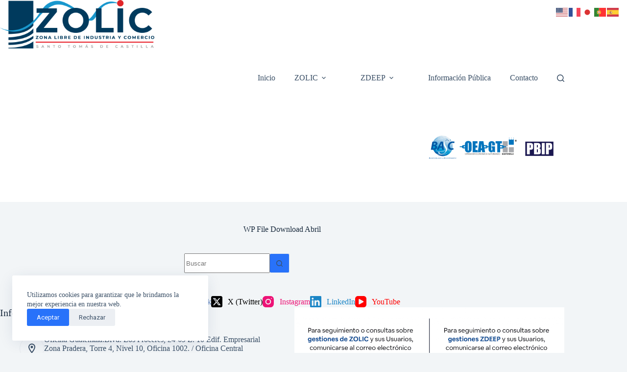

--- FILE ---
content_type: text/html; charset=UTF-8
request_url: https://zolicguate.com/wp-file-download/abril-2019/
body_size: 22863
content:
<!doctype html>
<html lang="es">
<head>
	
	<meta charset="UTF-8">
	<meta name="viewport" content="width=device-width, initial-scale=1, maximum-scale=5, viewport-fit=cover">
	<link rel="profile" href="https://gmpg.org/xfn/11">

	<title>Abril</title>
	<!-- PopupPress Plugin v.2.7.0 - 6.9 -->
<meta name='robots' content='max-image-preview:large' />
<!-- Etiqueta de Google (gtag.js) modo de consentimiento dataLayer añadido por Site Kit -->
<script id="google_gtagjs-js-consent-mode-data-layer">
window.dataLayer = window.dataLayer || [];function gtag(){dataLayer.push(arguments);}
gtag('consent', 'default', {"ad_personalization":"denied","ad_storage":"denied","ad_user_data":"denied","analytics_storage":"denied","functionality_storage":"denied","security_storage":"denied","personalization_storage":"denied","region":["AT","BE","BG","CH","CY","CZ","DE","DK","EE","ES","FI","FR","GB","GR","HR","HU","IE","IS","IT","LI","LT","LU","LV","MT","NL","NO","PL","PT","RO","SE","SI","SK"],"wait_for_update":500});
window._googlesitekitConsentCategoryMap = {"statistics":["analytics_storage"],"marketing":["ad_storage","ad_user_data","ad_personalization"],"functional":["functionality_storage","security_storage"],"preferences":["personalization_storage"]};
window._googlesitekitConsents = {"ad_personalization":"denied","ad_storage":"denied","ad_user_data":"denied","analytics_storage":"denied","functionality_storage":"denied","security_storage":"denied","personalization_storage":"denied","region":["AT","BE","BG","CH","CY","CZ","DE","DK","EE","ES","FI","FR","GB","GR","HR","HU","IE","IS","IT","LI","LT","LU","LV","MT","NL","NO","PL","PT","RO","SE","SI","SK"],"wait_for_update":500};
</script>
<!-- Fin de la etiqueta Google (gtag.js) modo de consentimiento dataLayer añadido por Site Kit -->
<link rel='dns-prefetch' href='//www.googletagmanager.com' />
<link rel='dns-prefetch' href='//maxcdn.bootstrapcdn.com' />
<link rel='dns-prefetch' href='//ajax.googleapis.com' />
<link rel="alternate" type="application/rss+xml" title=" &raquo; Feed" href="https://zolicguate.com/feed/" />
<link rel="alternate" type="application/rss+xml" title=" &raquo; Abril WP File Download Feed" href="https://zolicguate.com/wp-file-download/abril-2019/feed/" />
<style id='wp-img-auto-sizes-contain-inline-css'>
img:is([sizes=auto i],[sizes^="auto," i]){contain-intrinsic-size:3000px 1500px}
/*# sourceURL=wp-img-auto-sizes-contain-inline-css */
</style>
<link rel='stylesheet' id='blocksy-dynamic-global-css' href='https://zolicguate.com/wp-content/uploads/blocksy/css/global.css?ver=71856' media='all' />
<link rel='stylesheet' id='beeteam_front_fontawsome_css-css' href='https://zolicguate.com/wp-content/plugins/ultimate-layouts-vc/assets/front-end/fontawesome/css/font-awesome.min.css?ver=2.2.0' media='all' />
<link rel='stylesheet' id='beeteam_front_animate_css-css' href='https://zolicguate.com/wp-content/plugins/ultimate-layouts-vc/assets/front-end/animate.css?ver=2.2.0' media='all' />
<link rel='stylesheet' id='beeteam_front_slick_css-css' href='https://zolicguate.com/wp-content/plugins/ultimate-layouts-vc/assets/front-end/slick/slick.css?ver=2.2.0' media='all' />
<link rel='stylesheet' id='beeteam_front_loadawsome_css-css' href='https://zolicguate.com/wp-content/plugins/ultimate-layouts-vc/assets/front-end/loaders.css?ver=2.2.0' media='all' />
<link rel='stylesheet' id='beeteam_front_priority_css-css' href='https://zolicguate.com/wp-content/plugins/ultimate-layouts-vc/assets/front-end/priority-navigation/priority-nav-core.css?ver=2.2.0' media='all' />
<link rel='stylesheet' id='beeteam_front_hover_css-css' href='https://zolicguate.com/wp-content/plugins/ultimate-layouts-vc/assets/front-end/hover-css/hover.css?ver=2.2.0' media='all' />
<link rel='stylesheet' id='beeteam_front_pagination_css-css' href='https://zolicguate.com/wp-content/plugins/ultimate-layouts-vc/assets/front-end/pagination/pagination.css?ver=2.2.0' media='all' />
<link rel='stylesheet' id='beeteam_front_malihu_css-css' href='https://zolicguate.com/wp-content/plugins/ultimate-layouts-vc/assets/front-end/malihuscroll/jquery.mCustomScrollbar.min.css?ver=2.2.0' media='all' />
<link rel='stylesheet' id='wpfd-wpbakery-style-css' href='https://zolicguate.com/wp-content/plugins/wp-file-download/app/includes/wpbakery/assets/css/wpbakery.css?ver=5.1.3' media='all' />
<link rel='stylesheet' id='wppm-plugin-css-css' href='https://zolicguate.com/wp-content/plugins/wp-post-modules/assets/css/wppm.frontend.css' media='all' />
<link rel='stylesheet' id='twb-open-sans-css' href='https://fonts.googleapis.com/css?family=Open+Sans%3A300%2C400%2C500%2C600%2C700%2C800&#038;display=swap&#038;ver=6.9' media='all' />
<link rel='stylesheet' id='twbbwg-global-css' href='https://zolicguate.com/wp-content/plugins/photo-gallery/booster/assets/css/global.css?ver=1.0.0' media='all' />
<link rel='stylesheet' id='sbr_styles-css' href='https://zolicguate.com/wp-content/plugins/reviews-feed/assets/css/sbr-styles.min.css?ver=2.1.1' media='all' />
<link rel='stylesheet' id='sbi_styles-css' href='https://zolicguate.com/wp-content/plugins/instagram-feed/css/sbi-styles.min.css?ver=6.10.0' media='all' />
<link rel='stylesheet' id='wp-block-library-css' href='https://zolicguate.com/wp-includes/css/dist/block-library/style.min.css?ver=e863feeb68a45ec54c43bc842494f2c8' media='all' />
<style id='restrict-content-pro-content-upgrade-redirect-style-inline-css'>
.wp-block-restrict-content-pro-content-upgrade-redirect .wp-block-button__width-25{width:calc(25% - .5rem)}.wp-block-restrict-content-pro-content-upgrade-redirect .wp-block-button__width-25 .wp-block-button__link{width:100%}.wp-block-restrict-content-pro-content-upgrade-redirect .wp-block-button__width-50{width:calc(50% - .5rem)}.wp-block-restrict-content-pro-content-upgrade-redirect .wp-block-button__width-50 .wp-block-button__link{width:100%}.wp-block-restrict-content-pro-content-upgrade-redirect .wp-block-button__width-75{width:calc(75% - .5rem)}.wp-block-restrict-content-pro-content-upgrade-redirect .wp-block-button__width-75 .wp-block-button__link{width:100%}.wp-block-restrict-content-pro-content-upgrade-redirect .wp-block-button__width-100{margin-right:0;width:100%}.wp-block-restrict-content-pro-content-upgrade-redirect .wp-block-button__width-100 .wp-block-button__link{width:100%}

/*# sourceURL=https://zolicguate.com/wp-content/plugins/restrict-content/core/build/style-content-upgrade-redirect.css */
</style>
<style id='global-styles-inline-css'>
:root{--wp--preset--aspect-ratio--square: 1;--wp--preset--aspect-ratio--4-3: 4/3;--wp--preset--aspect-ratio--3-4: 3/4;--wp--preset--aspect-ratio--3-2: 3/2;--wp--preset--aspect-ratio--2-3: 2/3;--wp--preset--aspect-ratio--16-9: 16/9;--wp--preset--aspect-ratio--9-16: 9/16;--wp--preset--color--black: #000000;--wp--preset--color--cyan-bluish-gray: #abb8c3;--wp--preset--color--white: #ffffff;--wp--preset--color--pale-pink: #f78da7;--wp--preset--color--vivid-red: #cf2e2e;--wp--preset--color--luminous-vivid-orange: #ff6900;--wp--preset--color--luminous-vivid-amber: #fcb900;--wp--preset--color--light-green-cyan: #7bdcb5;--wp--preset--color--vivid-green-cyan: #00d084;--wp--preset--color--pale-cyan-blue: #8ed1fc;--wp--preset--color--vivid-cyan-blue: #0693e3;--wp--preset--color--vivid-purple: #9b51e0;--wp--preset--color--palette-color-1: var(--theme-palette-color-1, #2872fa);--wp--preset--color--palette-color-2: var(--theme-palette-color-2, #1559ed);--wp--preset--color--palette-color-3: var(--theme-palette-color-3, #3A4F66);--wp--preset--color--palette-color-4: var(--theme-palette-color-4, #192a3d);--wp--preset--color--palette-color-5: var(--theme-palette-color-5, #e1e8ed);--wp--preset--color--palette-color-6: var(--theme-palette-color-6, #f2f5f7);--wp--preset--color--palette-color-7: var(--theme-palette-color-7, #FAFBFC);--wp--preset--color--palette-color-8: var(--theme-palette-color-8, #ffffff);--wp--preset--gradient--vivid-cyan-blue-to-vivid-purple: linear-gradient(135deg,rgb(6,147,227) 0%,rgb(155,81,224) 100%);--wp--preset--gradient--light-green-cyan-to-vivid-green-cyan: linear-gradient(135deg,rgb(122,220,180) 0%,rgb(0,208,130) 100%);--wp--preset--gradient--luminous-vivid-amber-to-luminous-vivid-orange: linear-gradient(135deg,rgb(252,185,0) 0%,rgb(255,105,0) 100%);--wp--preset--gradient--luminous-vivid-orange-to-vivid-red: linear-gradient(135deg,rgb(255,105,0) 0%,rgb(207,46,46) 100%);--wp--preset--gradient--very-light-gray-to-cyan-bluish-gray: linear-gradient(135deg,rgb(238,238,238) 0%,rgb(169,184,195) 100%);--wp--preset--gradient--cool-to-warm-spectrum: linear-gradient(135deg,rgb(74,234,220) 0%,rgb(151,120,209) 20%,rgb(207,42,186) 40%,rgb(238,44,130) 60%,rgb(251,105,98) 80%,rgb(254,248,76) 100%);--wp--preset--gradient--blush-light-purple: linear-gradient(135deg,rgb(255,206,236) 0%,rgb(152,150,240) 100%);--wp--preset--gradient--blush-bordeaux: linear-gradient(135deg,rgb(254,205,165) 0%,rgb(254,45,45) 50%,rgb(107,0,62) 100%);--wp--preset--gradient--luminous-dusk: linear-gradient(135deg,rgb(255,203,112) 0%,rgb(199,81,192) 50%,rgb(65,88,208) 100%);--wp--preset--gradient--pale-ocean: linear-gradient(135deg,rgb(255,245,203) 0%,rgb(182,227,212) 50%,rgb(51,167,181) 100%);--wp--preset--gradient--electric-grass: linear-gradient(135deg,rgb(202,248,128) 0%,rgb(113,206,126) 100%);--wp--preset--gradient--midnight: linear-gradient(135deg,rgb(2,3,129) 0%,rgb(40,116,252) 100%);--wp--preset--gradient--juicy-peach: linear-gradient(to right, #ffecd2 0%, #fcb69f 100%);--wp--preset--gradient--young-passion: linear-gradient(to right, #ff8177 0%, #ff867a 0%, #ff8c7f 21%, #f99185 52%, #cf556c 78%, #b12a5b 100%);--wp--preset--gradient--true-sunset: linear-gradient(to right, #fa709a 0%, #fee140 100%);--wp--preset--gradient--morpheus-den: linear-gradient(to top, #30cfd0 0%, #330867 100%);--wp--preset--gradient--plum-plate: linear-gradient(135deg, #667eea 0%, #764ba2 100%);--wp--preset--gradient--aqua-splash: linear-gradient(15deg, #13547a 0%, #80d0c7 100%);--wp--preset--gradient--love-kiss: linear-gradient(to top, #ff0844 0%, #ffb199 100%);--wp--preset--gradient--new-retrowave: linear-gradient(to top, #3b41c5 0%, #a981bb 49%, #ffc8a9 100%);--wp--preset--gradient--plum-bath: linear-gradient(to top, #cc208e 0%, #6713d2 100%);--wp--preset--gradient--high-flight: linear-gradient(to right, #0acffe 0%, #495aff 100%);--wp--preset--gradient--teen-party: linear-gradient(-225deg, #FF057C 0%, #8D0B93 50%, #321575 100%);--wp--preset--gradient--fabled-sunset: linear-gradient(-225deg, #231557 0%, #44107A 29%, #FF1361 67%, #FFF800 100%);--wp--preset--gradient--arielle-smile: radial-gradient(circle 248px at center, #16d9e3 0%, #30c7ec 47%, #46aef7 100%);--wp--preset--gradient--itmeo-branding: linear-gradient(180deg, #2af598 0%, #009efd 100%);--wp--preset--gradient--deep-blue: linear-gradient(to right, #6a11cb 0%, #2575fc 100%);--wp--preset--gradient--strong-bliss: linear-gradient(to right, #f78ca0 0%, #f9748f 19%, #fd868c 60%, #fe9a8b 100%);--wp--preset--gradient--sweet-period: linear-gradient(to top, #3f51b1 0%, #5a55ae 13%, #7b5fac 25%, #8f6aae 38%, #a86aa4 50%, #cc6b8e 62%, #f18271 75%, #f3a469 87%, #f7c978 100%);--wp--preset--gradient--purple-division: linear-gradient(to top, #7028e4 0%, #e5b2ca 100%);--wp--preset--gradient--cold-evening: linear-gradient(to top, #0c3483 0%, #a2b6df 100%, #6b8cce 100%, #a2b6df 100%);--wp--preset--gradient--mountain-rock: linear-gradient(to right, #868f96 0%, #596164 100%);--wp--preset--gradient--desert-hump: linear-gradient(to top, #c79081 0%, #dfa579 100%);--wp--preset--gradient--ethernal-constance: linear-gradient(to top, #09203f 0%, #537895 100%);--wp--preset--gradient--happy-memories: linear-gradient(-60deg, #ff5858 0%, #f09819 100%);--wp--preset--gradient--grown-early: linear-gradient(to top, #0ba360 0%, #3cba92 100%);--wp--preset--gradient--morning-salad: linear-gradient(-225deg, #B7F8DB 0%, #50A7C2 100%);--wp--preset--gradient--night-call: linear-gradient(-225deg, #AC32E4 0%, #7918F2 48%, #4801FF 100%);--wp--preset--gradient--mind-crawl: linear-gradient(-225deg, #473B7B 0%, #3584A7 51%, #30D2BE 100%);--wp--preset--gradient--angel-care: linear-gradient(-225deg, #FFE29F 0%, #FFA99F 48%, #FF719A 100%);--wp--preset--gradient--juicy-cake: linear-gradient(to top, #e14fad 0%, #f9d423 100%);--wp--preset--gradient--rich-metal: linear-gradient(to right, #d7d2cc 0%, #304352 100%);--wp--preset--gradient--mole-hall: linear-gradient(-20deg, #616161 0%, #9bc5c3 100%);--wp--preset--gradient--cloudy-knoxville: linear-gradient(120deg, #fdfbfb 0%, #ebedee 100%);--wp--preset--gradient--soft-grass: linear-gradient(to top, #c1dfc4 0%, #deecdd 100%);--wp--preset--gradient--saint-petersburg: linear-gradient(135deg, #f5f7fa 0%, #c3cfe2 100%);--wp--preset--gradient--everlasting-sky: linear-gradient(135deg, #fdfcfb 0%, #e2d1c3 100%);--wp--preset--gradient--kind-steel: linear-gradient(-20deg, #e9defa 0%, #fbfcdb 100%);--wp--preset--gradient--over-sun: linear-gradient(60deg, #abecd6 0%, #fbed96 100%);--wp--preset--gradient--premium-white: linear-gradient(to top, #d5d4d0 0%, #d5d4d0 1%, #eeeeec 31%, #efeeec 75%, #e9e9e7 100%);--wp--preset--gradient--clean-mirror: linear-gradient(45deg, #93a5cf 0%, #e4efe9 100%);--wp--preset--gradient--wild-apple: linear-gradient(to top, #d299c2 0%, #fef9d7 100%);--wp--preset--gradient--snow-again: linear-gradient(to top, #e6e9f0 0%, #eef1f5 100%);--wp--preset--gradient--confident-cloud: linear-gradient(to top, #dad4ec 0%, #dad4ec 1%, #f3e7e9 100%);--wp--preset--gradient--glass-water: linear-gradient(to top, #dfe9f3 0%, white 100%);--wp--preset--gradient--perfect-white: linear-gradient(-225deg, #E3FDF5 0%, #FFE6FA 100%);--wp--preset--font-size--small: 13px;--wp--preset--font-size--medium: 20px;--wp--preset--font-size--large: clamp(22px, 1.375rem + ((1vw - 3.2px) * 0.625), 30px);--wp--preset--font-size--x-large: clamp(30px, 1.875rem + ((1vw - 3.2px) * 1.563), 50px);--wp--preset--font-size--xx-large: clamp(45px, 2.813rem + ((1vw - 3.2px) * 2.734), 80px);--wp--preset--spacing--20: 0.44rem;--wp--preset--spacing--30: 0.67rem;--wp--preset--spacing--40: 1rem;--wp--preset--spacing--50: 1.5rem;--wp--preset--spacing--60: 2.25rem;--wp--preset--spacing--70: 3.38rem;--wp--preset--spacing--80: 5.06rem;--wp--preset--shadow--natural: 6px 6px 9px rgba(0, 0, 0, 0.2);--wp--preset--shadow--deep: 12px 12px 50px rgba(0, 0, 0, 0.4);--wp--preset--shadow--sharp: 6px 6px 0px rgba(0, 0, 0, 0.2);--wp--preset--shadow--outlined: 6px 6px 0px -3px rgb(255, 255, 255), 6px 6px rgb(0, 0, 0);--wp--preset--shadow--crisp: 6px 6px 0px rgb(0, 0, 0);}:root { --wp--style--global--content-size: var(--theme-block-max-width);--wp--style--global--wide-size: var(--theme-block-wide-max-width); }:where(body) { margin: 0; }.wp-site-blocks > .alignleft { float: left; margin-right: 2em; }.wp-site-blocks > .alignright { float: right; margin-left: 2em; }.wp-site-blocks > .aligncenter { justify-content: center; margin-left: auto; margin-right: auto; }:where(.wp-site-blocks) > * { margin-block-start: var(--theme-content-spacing); margin-block-end: 0; }:where(.wp-site-blocks) > :first-child { margin-block-start: 0; }:where(.wp-site-blocks) > :last-child { margin-block-end: 0; }:root { --wp--style--block-gap: var(--theme-content-spacing); }:root :where(.is-layout-flow) > :first-child{margin-block-start: 0;}:root :where(.is-layout-flow) > :last-child{margin-block-end: 0;}:root :where(.is-layout-flow) > *{margin-block-start: var(--theme-content-spacing);margin-block-end: 0;}:root :where(.is-layout-constrained) > :first-child{margin-block-start: 0;}:root :where(.is-layout-constrained) > :last-child{margin-block-end: 0;}:root :where(.is-layout-constrained) > *{margin-block-start: var(--theme-content-spacing);margin-block-end: 0;}:root :where(.is-layout-flex){gap: var(--theme-content-spacing);}:root :where(.is-layout-grid){gap: var(--theme-content-spacing);}.is-layout-flow > .alignleft{float: left;margin-inline-start: 0;margin-inline-end: 2em;}.is-layout-flow > .alignright{float: right;margin-inline-start: 2em;margin-inline-end: 0;}.is-layout-flow > .aligncenter{margin-left: auto !important;margin-right: auto !important;}.is-layout-constrained > .alignleft{float: left;margin-inline-start: 0;margin-inline-end: 2em;}.is-layout-constrained > .alignright{float: right;margin-inline-start: 2em;margin-inline-end: 0;}.is-layout-constrained > .aligncenter{margin-left: auto !important;margin-right: auto !important;}.is-layout-constrained > :where(:not(.alignleft):not(.alignright):not(.alignfull)){max-width: var(--wp--style--global--content-size);margin-left: auto !important;margin-right: auto !important;}.is-layout-constrained > .alignwide{max-width: var(--wp--style--global--wide-size);}body .is-layout-flex{display: flex;}.is-layout-flex{flex-wrap: wrap;align-items: center;}.is-layout-flex > :is(*, div){margin: 0;}body .is-layout-grid{display: grid;}.is-layout-grid > :is(*, div){margin: 0;}body{padding-top: 0px;padding-right: 0px;padding-bottom: 0px;padding-left: 0px;}:root :where(.wp-element-button, .wp-block-button__link){font-style: inherit;font-weight: inherit;letter-spacing: inherit;text-transform: inherit;}.has-black-color{color: var(--wp--preset--color--black) !important;}.has-cyan-bluish-gray-color{color: var(--wp--preset--color--cyan-bluish-gray) !important;}.has-white-color{color: var(--wp--preset--color--white) !important;}.has-pale-pink-color{color: var(--wp--preset--color--pale-pink) !important;}.has-vivid-red-color{color: var(--wp--preset--color--vivid-red) !important;}.has-luminous-vivid-orange-color{color: var(--wp--preset--color--luminous-vivid-orange) !important;}.has-luminous-vivid-amber-color{color: var(--wp--preset--color--luminous-vivid-amber) !important;}.has-light-green-cyan-color{color: var(--wp--preset--color--light-green-cyan) !important;}.has-vivid-green-cyan-color{color: var(--wp--preset--color--vivid-green-cyan) !important;}.has-pale-cyan-blue-color{color: var(--wp--preset--color--pale-cyan-blue) !important;}.has-vivid-cyan-blue-color{color: var(--wp--preset--color--vivid-cyan-blue) !important;}.has-vivid-purple-color{color: var(--wp--preset--color--vivid-purple) !important;}.has-palette-color-1-color{color: var(--wp--preset--color--palette-color-1) !important;}.has-palette-color-2-color{color: var(--wp--preset--color--palette-color-2) !important;}.has-palette-color-3-color{color: var(--wp--preset--color--palette-color-3) !important;}.has-palette-color-4-color{color: var(--wp--preset--color--palette-color-4) !important;}.has-palette-color-5-color{color: var(--wp--preset--color--palette-color-5) !important;}.has-palette-color-6-color{color: var(--wp--preset--color--palette-color-6) !important;}.has-palette-color-7-color{color: var(--wp--preset--color--palette-color-7) !important;}.has-palette-color-8-color{color: var(--wp--preset--color--palette-color-8) !important;}.has-black-background-color{background-color: var(--wp--preset--color--black) !important;}.has-cyan-bluish-gray-background-color{background-color: var(--wp--preset--color--cyan-bluish-gray) !important;}.has-white-background-color{background-color: var(--wp--preset--color--white) !important;}.has-pale-pink-background-color{background-color: var(--wp--preset--color--pale-pink) !important;}.has-vivid-red-background-color{background-color: var(--wp--preset--color--vivid-red) !important;}.has-luminous-vivid-orange-background-color{background-color: var(--wp--preset--color--luminous-vivid-orange) !important;}.has-luminous-vivid-amber-background-color{background-color: var(--wp--preset--color--luminous-vivid-amber) !important;}.has-light-green-cyan-background-color{background-color: var(--wp--preset--color--light-green-cyan) !important;}.has-vivid-green-cyan-background-color{background-color: var(--wp--preset--color--vivid-green-cyan) !important;}.has-pale-cyan-blue-background-color{background-color: var(--wp--preset--color--pale-cyan-blue) !important;}.has-vivid-cyan-blue-background-color{background-color: var(--wp--preset--color--vivid-cyan-blue) !important;}.has-vivid-purple-background-color{background-color: var(--wp--preset--color--vivid-purple) !important;}.has-palette-color-1-background-color{background-color: var(--wp--preset--color--palette-color-1) !important;}.has-palette-color-2-background-color{background-color: var(--wp--preset--color--palette-color-2) !important;}.has-palette-color-3-background-color{background-color: var(--wp--preset--color--palette-color-3) !important;}.has-palette-color-4-background-color{background-color: var(--wp--preset--color--palette-color-4) !important;}.has-palette-color-5-background-color{background-color: var(--wp--preset--color--palette-color-5) !important;}.has-palette-color-6-background-color{background-color: var(--wp--preset--color--palette-color-6) !important;}.has-palette-color-7-background-color{background-color: var(--wp--preset--color--palette-color-7) !important;}.has-palette-color-8-background-color{background-color: var(--wp--preset--color--palette-color-8) !important;}.has-black-border-color{border-color: var(--wp--preset--color--black) !important;}.has-cyan-bluish-gray-border-color{border-color: var(--wp--preset--color--cyan-bluish-gray) !important;}.has-white-border-color{border-color: var(--wp--preset--color--white) !important;}.has-pale-pink-border-color{border-color: var(--wp--preset--color--pale-pink) !important;}.has-vivid-red-border-color{border-color: var(--wp--preset--color--vivid-red) !important;}.has-luminous-vivid-orange-border-color{border-color: var(--wp--preset--color--luminous-vivid-orange) !important;}.has-luminous-vivid-amber-border-color{border-color: var(--wp--preset--color--luminous-vivid-amber) !important;}.has-light-green-cyan-border-color{border-color: var(--wp--preset--color--light-green-cyan) !important;}.has-vivid-green-cyan-border-color{border-color: var(--wp--preset--color--vivid-green-cyan) !important;}.has-pale-cyan-blue-border-color{border-color: var(--wp--preset--color--pale-cyan-blue) !important;}.has-vivid-cyan-blue-border-color{border-color: var(--wp--preset--color--vivid-cyan-blue) !important;}.has-vivid-purple-border-color{border-color: var(--wp--preset--color--vivid-purple) !important;}.has-palette-color-1-border-color{border-color: var(--wp--preset--color--palette-color-1) !important;}.has-palette-color-2-border-color{border-color: var(--wp--preset--color--palette-color-2) !important;}.has-palette-color-3-border-color{border-color: var(--wp--preset--color--palette-color-3) !important;}.has-palette-color-4-border-color{border-color: var(--wp--preset--color--palette-color-4) !important;}.has-palette-color-5-border-color{border-color: var(--wp--preset--color--palette-color-5) !important;}.has-palette-color-6-border-color{border-color: var(--wp--preset--color--palette-color-6) !important;}.has-palette-color-7-border-color{border-color: var(--wp--preset--color--palette-color-7) !important;}.has-palette-color-8-border-color{border-color: var(--wp--preset--color--palette-color-8) !important;}.has-vivid-cyan-blue-to-vivid-purple-gradient-background{background: var(--wp--preset--gradient--vivid-cyan-blue-to-vivid-purple) !important;}.has-light-green-cyan-to-vivid-green-cyan-gradient-background{background: var(--wp--preset--gradient--light-green-cyan-to-vivid-green-cyan) !important;}.has-luminous-vivid-amber-to-luminous-vivid-orange-gradient-background{background: var(--wp--preset--gradient--luminous-vivid-amber-to-luminous-vivid-orange) !important;}.has-luminous-vivid-orange-to-vivid-red-gradient-background{background: var(--wp--preset--gradient--luminous-vivid-orange-to-vivid-red) !important;}.has-very-light-gray-to-cyan-bluish-gray-gradient-background{background: var(--wp--preset--gradient--very-light-gray-to-cyan-bluish-gray) !important;}.has-cool-to-warm-spectrum-gradient-background{background: var(--wp--preset--gradient--cool-to-warm-spectrum) !important;}.has-blush-light-purple-gradient-background{background: var(--wp--preset--gradient--blush-light-purple) !important;}.has-blush-bordeaux-gradient-background{background: var(--wp--preset--gradient--blush-bordeaux) !important;}.has-luminous-dusk-gradient-background{background: var(--wp--preset--gradient--luminous-dusk) !important;}.has-pale-ocean-gradient-background{background: var(--wp--preset--gradient--pale-ocean) !important;}.has-electric-grass-gradient-background{background: var(--wp--preset--gradient--electric-grass) !important;}.has-midnight-gradient-background{background: var(--wp--preset--gradient--midnight) !important;}.has-juicy-peach-gradient-background{background: var(--wp--preset--gradient--juicy-peach) !important;}.has-young-passion-gradient-background{background: var(--wp--preset--gradient--young-passion) !important;}.has-true-sunset-gradient-background{background: var(--wp--preset--gradient--true-sunset) !important;}.has-morpheus-den-gradient-background{background: var(--wp--preset--gradient--morpheus-den) !important;}.has-plum-plate-gradient-background{background: var(--wp--preset--gradient--plum-plate) !important;}.has-aqua-splash-gradient-background{background: var(--wp--preset--gradient--aqua-splash) !important;}.has-love-kiss-gradient-background{background: var(--wp--preset--gradient--love-kiss) !important;}.has-new-retrowave-gradient-background{background: var(--wp--preset--gradient--new-retrowave) !important;}.has-plum-bath-gradient-background{background: var(--wp--preset--gradient--plum-bath) !important;}.has-high-flight-gradient-background{background: var(--wp--preset--gradient--high-flight) !important;}.has-teen-party-gradient-background{background: var(--wp--preset--gradient--teen-party) !important;}.has-fabled-sunset-gradient-background{background: var(--wp--preset--gradient--fabled-sunset) !important;}.has-arielle-smile-gradient-background{background: var(--wp--preset--gradient--arielle-smile) !important;}.has-itmeo-branding-gradient-background{background: var(--wp--preset--gradient--itmeo-branding) !important;}.has-deep-blue-gradient-background{background: var(--wp--preset--gradient--deep-blue) !important;}.has-strong-bliss-gradient-background{background: var(--wp--preset--gradient--strong-bliss) !important;}.has-sweet-period-gradient-background{background: var(--wp--preset--gradient--sweet-period) !important;}.has-purple-division-gradient-background{background: var(--wp--preset--gradient--purple-division) !important;}.has-cold-evening-gradient-background{background: var(--wp--preset--gradient--cold-evening) !important;}.has-mountain-rock-gradient-background{background: var(--wp--preset--gradient--mountain-rock) !important;}.has-desert-hump-gradient-background{background: var(--wp--preset--gradient--desert-hump) !important;}.has-ethernal-constance-gradient-background{background: var(--wp--preset--gradient--ethernal-constance) !important;}.has-happy-memories-gradient-background{background: var(--wp--preset--gradient--happy-memories) !important;}.has-grown-early-gradient-background{background: var(--wp--preset--gradient--grown-early) !important;}.has-morning-salad-gradient-background{background: var(--wp--preset--gradient--morning-salad) !important;}.has-night-call-gradient-background{background: var(--wp--preset--gradient--night-call) !important;}.has-mind-crawl-gradient-background{background: var(--wp--preset--gradient--mind-crawl) !important;}.has-angel-care-gradient-background{background: var(--wp--preset--gradient--angel-care) !important;}.has-juicy-cake-gradient-background{background: var(--wp--preset--gradient--juicy-cake) !important;}.has-rich-metal-gradient-background{background: var(--wp--preset--gradient--rich-metal) !important;}.has-mole-hall-gradient-background{background: var(--wp--preset--gradient--mole-hall) !important;}.has-cloudy-knoxville-gradient-background{background: var(--wp--preset--gradient--cloudy-knoxville) !important;}.has-soft-grass-gradient-background{background: var(--wp--preset--gradient--soft-grass) !important;}.has-saint-petersburg-gradient-background{background: var(--wp--preset--gradient--saint-petersburg) !important;}.has-everlasting-sky-gradient-background{background: var(--wp--preset--gradient--everlasting-sky) !important;}.has-kind-steel-gradient-background{background: var(--wp--preset--gradient--kind-steel) !important;}.has-over-sun-gradient-background{background: var(--wp--preset--gradient--over-sun) !important;}.has-premium-white-gradient-background{background: var(--wp--preset--gradient--premium-white) !important;}.has-clean-mirror-gradient-background{background: var(--wp--preset--gradient--clean-mirror) !important;}.has-wild-apple-gradient-background{background: var(--wp--preset--gradient--wild-apple) !important;}.has-snow-again-gradient-background{background: var(--wp--preset--gradient--snow-again) !important;}.has-confident-cloud-gradient-background{background: var(--wp--preset--gradient--confident-cloud) !important;}.has-glass-water-gradient-background{background: var(--wp--preset--gradient--glass-water) !important;}.has-perfect-white-gradient-background{background: var(--wp--preset--gradient--perfect-white) !important;}.has-small-font-size{font-size: var(--wp--preset--font-size--small) !important;}.has-medium-font-size{font-size: var(--wp--preset--font-size--medium) !important;}.has-large-font-size{font-size: var(--wp--preset--font-size--large) !important;}.has-x-large-font-size{font-size: var(--wp--preset--font-size--x-large) !important;}.has-xx-large-font-size{font-size: var(--wp--preset--font-size--xx-large) !important;}
:root :where(.wp-block-pullquote){font-size: clamp(0.984em, 0.984rem + ((1vw - 0.2em) * 0.645), 1.5em);line-height: 1.6;}
/*# sourceURL=global-styles-inline-css */
</style>
<link rel='stylesheet' id='contact-form-7-css' href='https://zolicguate.com/wp-content/plugins/contact-form-7/includes/css/styles.css?ver=6.1.4' media='all' />
<link rel='stylesheet' id='wpsm_counter-font-awesome-front-css' href='https://zolicguate.com/wp-content/plugins/counter-number-showcase/assets/css/font-awesome/css/font-awesome.min.css?ver=e863feeb68a45ec54c43bc842494f2c8' media='all' />
<link rel='stylesheet' id='wpsm_counter_bootstrap-front-css' href='https://zolicguate.com/wp-content/plugins/counter-number-showcase/assets/css/bootstrap-front.css?ver=e863feeb68a45ec54c43bc842494f2c8' media='all' />
<link rel='stylesheet' id='wpsm_counter_column-css' href='https://zolicguate.com/wp-content/plugins/counter-number-showcase/assets/css/counter-column.css?ver=e863feeb68a45ec54c43bc842494f2c8' media='all' />
<link rel='stylesheet' id='iml_owl.carousel_vc-css' href='https://zolicguate.com/wp-content/plugins/indeed-my-logos-vc/files/css/owl.carousel.css?ver=e863feeb68a45ec54c43bc842494f2c8' media='all' />
<link rel='stylesheet' id='iml_font-awesome-css' href='https://zolicguate.com/wp-content/plugins/indeed-my-logos-vc/files/css/font-awesome.min.css' media='all' />
<link rel='stylesheet' id='iml_style_front_end_vc-css' href='https://zolicguate.com/wp-content/plugins/indeed-my-logos-vc/files/css/style-front_end.css' media='all' />
<link rel='stylesheet' id='bwg_fonts-css' href='https://zolicguate.com/wp-content/plugins/photo-gallery/css/bwg-fonts/fonts.css?ver=0.0.1' media='all' />
<link rel='stylesheet' id='sumoselect-css' href='https://zolicguate.com/wp-content/plugins/photo-gallery/css/sumoselect.min.css?ver=3.4.6' media='all' />
<link rel='stylesheet' id='mCustomScrollbar-css' href='https://zolicguate.com/wp-content/plugins/photo-gallery/css/jquery.mCustomScrollbar.min.css?ver=3.1.5' media='all' />
<link rel='stylesheet' id='bwg_googlefonts-css' href='https://fonts.googleapis.com/css?family=Ubuntu&#038;subset=greek,latin,greek-ext,vietnamese,cyrillic-ext,latin-ext,cyrillic' media='all' />
<link rel='stylesheet' id='bwg_frontend-css' href='https://zolicguate.com/wp-content/plugins/photo-gallery/css/styles.min.css?ver=1.8.35' media='all' />
<link rel='stylesheet' id='pps_style-css' href='https://zolicguate.com/wp-content/plugins/popup-press/css/pps_style.css?ver=2.7.0' media='screen' />
<style id='pps_style-inline-css'>

.pps-popup {
}
.pps-popup .pps-wrap {
}
.pps-popup .pps-wrap .pps-close {
}
.pps-popup .pps-wrap .pps-content {
}

/*# sourceURL=pps_style-inline-css */
</style>
<link rel='stylesheet' id='dashicons-css' href='https://zolicguate.com/wp-includes/css/dashicons.min.css?ver=e863feeb68a45ec54c43bc842494f2c8' media='all' />
<link rel='stylesheet' id='cff-css' href='https://zolicguate.com/wp-content/plugins/custom-facebook-feed/assets/css/cff-style.min.css?ver=4.3.4' media='all' />
<link rel='stylesheet' id='sb-font-awesome-css' href='https://maxcdn.bootstrapcdn.com/font-awesome/4.7.0/css/font-awesome.min.css?ver=e863feeb68a45ec54c43bc842494f2c8' media='all' />
<link rel='stylesheet' id='ct-main-styles-css' href='https://zolicguate.com/wp-content/themes/blocksy/static/bundle/main.min.css?ver=2.1.23' media='all' />
<link rel='stylesheet' id='ct-page-title-styles-css' href='https://zolicguate.com/wp-content/themes/blocksy/static/bundle/page-title.min.css?ver=2.1.23' media='all' />
<link rel='stylesheet' id='ct-cf-7-styles-css' href='https://zolicguate.com/wp-content/themes/blocksy/static/bundle/cf-7.min.css?ver=2.1.23' media='all' />
<link rel='stylesheet' id='newsletter-css' href='https://zolicguate.com/wp-content/plugins/newsletter/style.css?ver=9.1.0' media='all' />
<link rel='stylesheet' id='slb_core-css' href='https://zolicguate.com/wp-content/plugins/simple-lightbox/client/css/app.css?ver=2.9.4' media='all' />
<link rel='stylesheet' id='cmdm-common-css-css' href='https://zolicguate.com/wp-content/plugins/cm-download-manager/views/resources/css/common.css?ver=3.0.8' media='all' />
<style id='cmdm-common-css-inline-css'>

        .CMDM:not(:has(.CMDM-app)):not(.CMDM .CMDM), .CMDM .CMDM-app {max-width: 70% !important;}
        
/*# sourceURL=cmdm-common-css-inline-css */
</style>
<link rel='stylesheet' id='cmdm-fancybox-css' href='https://zolicguate.com/wp-content/plugins/cm-download-manager/views/resources/fancybox/jquery.fancybox.min.css?ver=3.0.8' media='all' />
<link rel='stylesheet' id='cmdm-app-css' href='https://zolicguate.com/wp-content/plugins/cm-download-manager/views/frontend/resources/app.css?ver=3.0.8' media='all' />
<link rel='stylesheet' id='jquery-style-css' href='https://ajax.googleapis.com/ajax/libs/jqueryui/1.8.2/themes/smoothness/jquery-ui.css?ver=e863feeb68a45ec54c43bc842494f2c8' media='all' />
<link rel='stylesheet' id='ul_bete_front_css-css' href='https://zolicguate.com/wp-content/plugins/ultimate-layouts-vc/assets/front-end/core.css?ver=2.2.0' media='all' />
<!--n2css--><!--n2js--><script src="https://zolicguate.com/wp-content/plugins/ultimate-layouts-vc/assets/front-end/lazysizes.js?ver=2.2.0" id="beeteam_front_lazysizes_js-js"></script>
<script src="https://zolicguate.com/wp-includes/js/jquery/jquery.min.js?ver=3.7.1" id="jquery-core-js"></script>
<script src="https://zolicguate.com/wp-includes/js/jquery/jquery-migrate.min.js?ver=3.4.1" id="jquery-migrate-js"></script>
<script src="https://zolicguate.com/wp-content/plugins/photo-gallery/booster/assets/js/circle-progress.js?ver=1.2.2" id="twbbwg-circle-js"></script>
<script id="twbbwg-global-js-extra">
var twb = {"nonce":"d0a3e936e1","ajax_url":"https://zolicguate.com/wp-admin/admin-ajax.php","plugin_url":"https://zolicguate.com/wp-content/plugins/photo-gallery/booster","href":"https://zolicguate.com/wp-admin/admin.php?page=twbbwg_photo-gallery"};
var twb = {"nonce":"d0a3e936e1","ajax_url":"https://zolicguate.com/wp-admin/admin-ajax.php","plugin_url":"https://zolicguate.com/wp-content/plugins/photo-gallery/booster","href":"https://zolicguate.com/wp-admin/admin.php?page=twbbwg_photo-gallery"};
//# sourceURL=twbbwg-global-js-extra
</script>
<script src="https://zolicguate.com/wp-content/plugins/photo-gallery/booster/assets/js/global.js?ver=1.0.0" id="twbbwg-global-js"></script>
<script src="https://zolicguate.com/wp-includes/js/tinymce/tinymce.min.js?ver=49110-20250317" id="wp-tinymce-root-js"></script>
<script src="https://zolicguate.com/wp-includes/js/tinymce/plugins/compat3x/plugin.min.js?ver=49110-20250317" id="wp-tinymce-js"></script>
<script src="https://zolicguate.com/wp-content/plugins/file-away/lib/js/alphanum.js?ver=1.0" id="fileaway-alphanum-js"></script>
<script src="https://zolicguate.com/wp-content/plugins/file-away/lib/js/chosen/chosen.js?ver=1.1.0" id="fileaway-chozed-js"></script>
<script src="https://zolicguate.com/wp-content/plugins/file-away/lib/js/context/contextmenu.js?ver=3.9.9.0.1" id="fileaway-contextmenu-js"></script>
<script src="https://zolicguate.com/wp-content/plugins/file-away/lib/js/footable.js?ver=2.0.1.2" id="fileaway-footable-js"></script>
<script src="https://zolicguate.com/wp-content/plugins/file-away/lib/js/filertify.js?ver=0.3.11" id="fileaway-filertify-js"></script>
<script src="https://zolicguate.com/wp-content/plugins/file-away/lib/js/soundmanager2.js?ver=2.97a.20130101" id="fileaway-soundmanager2-js"></script>
<script id="fileaway-management-js-extra">
var fileaway_mgmt = {"ajaxurl":"https://zolicguate.com/wp-admin/admin-ajax.php","nonce":"8e8d2a48b6","device":"desktop","no_results":"No se encontr\u00f3 nada.","cancel_link":"Cancelar","save_link":"Guardar","proceed_link":"Proceda","delete_check":"\u00bfBorrar?","ok_label":"OK","confirm_label":"Estoy seguro","cancel_label":"Supongo que no","file_singular":"archivo","file_plural":"archivos","delete_confirm":"Est\u00e1 a punto de borrar permanentemente numfiles. \u00bfEst\u00e1 seguro que s\u00ed?","tamper1":"Lo siento, pero hubo un problema verificando la trayectoria a los archivos. ","tamper2":"Hubo un error completando su pedido. La trayectoria al directorio no ha sido definido apropiadamente. ","tamper3":"Lo siento, pero el nombre que usted especific\u00f3 no se puede procesar. ","tamper4":"Un error ha sido desencadenado.","no_files_selected":"Ning\u00fan archivo ha sido seleccionado. Clic en la fila de la tabla de los archivos que desea seleccionar.","no_files_chosen":"Ning\u00fan archivo ha sido seleccionado.","no_action":"Ninguna acci\u00f3n ha sido seleccionada.","no_destination":"Ning\u00fan directorio de destino ha sido seleccionado. ","no_subdir_name":"No especific\u00f3 nombre para su subdirectorio. ","unreadable_file":"Lo siento, pero un archivo especificado no se pudo leer.","build_path":"Por favor, construya la trayectoria a su directorio de destino. ","no_upload_support":"Su navegador no soporta el archivo de carga API. Por favor actual\u00edcelo.","exceeds_size":"Este archivo supera el tama\u00f1o m\u00e1ximo de prettymax para archivos.","type_not_permitted":"Este tipo de archivo no se permite. ","view_all_permitted":"Ver todos los tipos de archivo permitidos. ","view_all_prohibited":"Ver todos los tipos de archivo prohibidos. ","double_dots_override":"No puede usar dos puntos seguidos o intentar anular el directorio de carga.","double_dots":"No puede usar dos puntos seguidos en el nombre del archivo.","creation_disabled":"La creaci\u00f3n de subdirectorios est\u00e1 deshabilitada.","no_override":"Usted no puede intentar anular el directorio de carga.","multi_type":"No puede especificar un tipo de archivo con secuencia de comandos antes que un tipo de archivo sin secuencia de comandos.","upload_failure":"Lo siento, pero filename no pudo ser subido.","rename_column":"Renombrar Columna","delete_column":"Borrar Columna","insert_col_before":"Insertar Columna Nueva Antes de","insert_col_after":"Insertar Columna Nueva Despues de","insert_row":"Insertar Linea Nueva","delete_row":"Borrar Linea","save_backup":"Guardar Copia","new_column_name":"Nombre Nuevo de Columna","atleast_one_column":"Debe haber al menos una columna en todo tiempo.","atleast_one_row":"Debe haber al menos una linea en todo tiempo.","next_label":"Siguiente","create_label":"Crear","new_file_name":"Nombre Nuevo de Archivo","specify_file_name":"Debe especificar un nombre de archivo.","specify_column_name":"Debe especificar al menos un nombre de columna.","column_names":"Nombre de Columnas, Separados por Coma"};
//# sourceURL=fileaway-management-js-extra
</script>
<script src="https://zolicguate.com/wp-content/plugins/file-away/lib/js/management.js?ver=3.9.9.0.1" id="fileaway-management-js"></script>
<script id="fileaway-stats-js-extra">
var fileaway_stats = {"ajaxurl":"https://zolicguate.com/wp-admin/admin-ajax.php","nonce":"92b91e22d2"};
//# sourceURL=fileaway-stats-js-extra
</script>
<script src="https://zolicguate.com/wp-content/plugins/file-away/lib/js/stats.js?ver=3.9.9.0.1" id="fileaway-stats-js"></script>
<script src="https://zolicguate.com/wp-content/plugins/indeed-my-logos-vc/files/js/owl.carousel.js" id="iml_owl_carousel_vc-js"></script>
<script src="https://zolicguate.com/wp-content/plugins/indeed-my-logos-vc/files/js/isotope.pkgd.min.js" id="iml_jquery_isotope_vc-js"></script>
<script src="https://zolicguate.com/wp-content/plugins/photo-gallery/js/jquery.sumoselect.min.js?ver=3.4.6" id="sumoselect-js"></script>
<script src="https://zolicguate.com/wp-content/plugins/photo-gallery/js/tocca.min.js?ver=2.0.9" id="bwg_mobile-js"></script>
<script src="https://zolicguate.com/wp-content/plugins/photo-gallery/js/jquery.mCustomScrollbar.concat.min.js?ver=3.1.5" id="mCustomScrollbar-js"></script>
<script src="https://zolicguate.com/wp-content/plugins/photo-gallery/js/jquery.fullscreen.min.js?ver=0.6.0" id="jquery-fullscreen-js"></script>
<script id="bwg_frontend-js-extra">
var bwg_objectsL10n = {"bwg_field_required":"este campo es obligatorio.","bwg_mail_validation":"Esta no es una direcci\u00f3n de correo electr\u00f3nico v\u00e1lida.","bwg_search_result":"No hay im\u00e1genes que coincidan con tu b\u00fasqueda.","bwg_select_tag":"Seleccionar la etiqueta","bwg_order_by":"Ordenar por","bwg_search":"Buscar","bwg_show_ecommerce":"Mostrar el comercio electr\u00f3nico","bwg_hide_ecommerce":"Ocultar el comercio electr\u00f3nico","bwg_show_comments":"Restaurar","bwg_hide_comments":"Ocultar comentarios","bwg_restore":"Restaurar","bwg_maximize":"Maximizar","bwg_fullscreen":"Pantalla completa","bwg_exit_fullscreen":"Salir de pantalla completa","bwg_search_tag":"BUSCAR...","bwg_tag_no_match":"No se han encontrado etiquetas","bwg_all_tags_selected":"Todas las etiquetas seleccionadas","bwg_tags_selected":"etiqueta seleccionada","play":"Reproducir","pause":"Pausa","is_pro":"","bwg_play":"Reproducir","bwg_pause":"Pausa","bwg_hide_info":"Anterior informaci\u00f3n","bwg_show_info":"Mostrar info","bwg_hide_rating":"Ocultar las valoraciones","bwg_show_rating":"Mostrar la valoraci\u00f3n","ok":"Aceptar","cancel":"Cancelar","select_all":"Seleccionar todo","lazy_load":"0","lazy_loader":"https://zolicguate.com/wp-content/plugins/photo-gallery/images/ajax_loader.png","front_ajax":"0","bwg_tag_see_all":"Ver todas las etiquetas","bwg_tag_see_less":"Ver menos etiquetas"};
//# sourceURL=bwg_frontend-js-extra
</script>
<script src="https://zolicguate.com/wp-content/plugins/photo-gallery/js/scripts.min.js?ver=1.8.35" id="bwg_frontend-js"></script>

<!-- Fragmento de código de la etiqueta de Google (gtag.js) añadida por Site Kit -->
<!-- Fragmento de código de Google Analytics añadido por Site Kit -->
<!-- Fragmento de código de Google Ads añadido por Site Kit -->
<script src="https://www.googletagmanager.com/gtag/js?id=GT-MJM9X4DF" id="google_gtagjs-js" async></script>
<script id="google_gtagjs-js-after">
window.dataLayer = window.dataLayer || [];function gtag(){dataLayer.push(arguments);}
gtag("set","linker",{"domains":["zolicguate.com"]});
gtag("js", new Date());
gtag("set", "developer_id.dZTNiMT", true);
gtag("config", "GT-MJM9X4DF");
gtag("config", "AW-346931156");
 window._googlesitekit = window._googlesitekit || {}; window._googlesitekit.throttledEvents = []; window._googlesitekit.gtagEvent = (name, data) => { var key = JSON.stringify( { name, data } ); if ( !! window._googlesitekit.throttledEvents[ key ] ) { return; } window._googlesitekit.throttledEvents[ key ] = true; setTimeout( () => { delete window._googlesitekit.throttledEvents[ key ]; }, 5 ); gtag( "event", name, { ...data, event_source: "site-kit" } ); }; 
//# sourceURL=google_gtagjs-js-after
</script>
<link rel="https://api.w.org/" href="https://zolicguate.com/wp-json/" /><meta name="generator" content="Redux 4.5.9" /><script> var fileaway_filetype_groups = {'adobe' : ['abf', 'aep', 'afm', 'ai', 'as', 'eps', 'fla', 'flv', 'fm', 'indd', 'pdd', 'pdf', 'pmd', 'ppj', 'prc', 'ps', 'psb', 'psd', 'swf'], 'application' : ['bat', 'dll', 'exe', 'msi'], 'audio' : ['aac', 'aif', 'aifc', 'aiff', 'amr', 'ape', 'au', 'bwf', 'flac', 'iff', 'gsm', 'la', 'm4a', 'm4b', 'm4p', 'mid', 'mp2', 'mp3', 'mpc', 'ogg', 'ots', 'ram', 'raw', 'rex', 'rx2', 'spx', 'swa', 'tta', 'vox', 'wav', 'wma', 'wv'], 'compression' : ['7z', 'a', 'ace', 'afa', 'ar', 'bz2', 'cab', 'cfs', 'cpio', 'cpt', 'dar', 'dd', 'dmg', 'gz', 'lz', 'lzma', 'lzo', 'mar', 'rar', 'rz', 's7z', 'sda', 'sfark', 'shar', 'tar', 'tgz', 'xz', 'z', 'zip', 'zipx', 'zz'], 'css' : ['css', 'less', 'sass', 'scss'], 'image' : ['bmp', 'dds', 'exif', 'gif', 'hdp', 'hdr', 'iff', 'jfif', 'jpeg', 'jpg', 'jxr', 'pam', 'pbm', 'pfm', 'pgm', 'png', 'pnm', 'ppm', 'raw', 'rgbe', 'tga', 'thm', 'tif', 'tiff', 'webp', 'wdp', 'yuv'], 'msdoc' : ['doc', 'docm', 'docx', 'dot', 'dotx'], 'msexcel' : ['xls', 'xlsm', 'xlsb', 'xlsx', 'xlt', 'xltm', 'xltx', 'xlw'], 'openoffice' : ['dbf', 'dbf4', 'odp', 'ods', 'odt', 'stc', 'sti', 'stw', 'sxc', 'sxi', 'sxw'], 'powerpoint' : ['pot', 'potm', 'potx', 'pps', 'ppt', 'pptm', 'pptx', 'pub'], 'script' : ['asp', 'cfm', 'cgi', 'clas', 'class', 'cpp', 'htm', 'html', 'java', 'js', 'php', 'pl', 'py', 'rb', 'shtm', 'shtml', 'xhtm', 'xhtml', 'xml', 'yml'], 'text' : ['123', 'csv', 'log', 'psw', 'rtf', 'sql', 'txt', 'uof', 'uot', 'wk1', 'wks', 'wpd', 'wps'], 'video' : ['avi', 'divx', 'mov', 'm4p', 'm4v', 'mkv', 'mp4', 'mpeg', 'mpg', 'ogv', 'qt', 'rm', 'rmvb', 'vob', 'webm', 'wmv']}; var ssfa_filetype_icons = {'adobe' : '&#x21;', 'application' : '&#x54;', 'audio' : '&#x43;', 'compression' : '&#x27;', 'css' : '&#x28;', 'image' : '&#x31;', 'msdoc' : '&#x23;', 'msexcel' : '&#x24;', 'openoffice' : '&#x22;', 'powerpoint' : '&#x26;', 'script' : '&#x25;', 'text' : '&#x2e;', 'video' : '&#x57;', 'unknown' : '&#x29;'} </script>
		<!-- GA Google Analytics @ https://m0n.co/ga -->
		<script async src="https://www.googletagmanager.com/gtag/js?id= G-0Z767G5HL5"></script>
		<script>
			window.dataLayer = window.dataLayer || [];
			function gtag(){dataLayer.push(arguments);}
			gtag('js', new Date());
			gtag('config', ' G-0Z767G5HL5');
		</script>

	<meta name="generator" content="Site Kit by Google 1.170.0" /><style type="text/css" id="wppm_custom_css"></style><noscript><link rel='stylesheet' href='https://zolicguate.com/wp-content/themes/blocksy/static/bundle/no-scripts.min.css' type='text/css'></noscript>

        <script
                type="text/javascript">var ajaxurl = 'https://zolicguate.com/wp-admin/admin-ajax.php';</script>
        <meta name="generator" content="Powered by WPBakery Page Builder - drag and drop page builder for WordPress."/>
<link rel="icon" href="https://zolicguate.com/wp-content/uploads/2021/07/cropped-logo-10-32x32.png" sizes="32x32" />
<link rel="icon" href="https://zolicguate.com/wp-content/uploads/2021/07/cropped-logo-10-192x192.png" sizes="192x192" />
<link rel="apple-touch-icon" href="https://zolicguate.com/wp-content/uploads/2021/07/cropped-logo-10-180x180.png" />
<meta name="msapplication-TileImage" content="https://zolicguate.com/wp-content/uploads/2021/07/cropped-logo-10-270x270.png" />
<noscript><style> .wpb_animate_when_almost_visible { opacity: 1; }</style></noscript>	</head>


<body data-rsssl=1 class="archive tax-wpfd-category term-abril-2019 term-134 wp-custom-logo wp-embed-responsive wp-theme-blocksy wpb-js-composer js-comp-ver-6.0.3 vc_non_responsive" data-link="type-2" data-prefix="wpfd_file_archive" data-header="type-1:sticky" data-footer="type-1">

<a class="skip-link screen-reader-text" href="#main">Saltar al contenido</a><div class="ct-drawer-canvas" data-location="start">
		<div id="search-modal" class="ct-panel" data-behaviour="modal" role="dialog" aria-label="Búsqueda en ventana emergente" inert>
			<div class="ct-panel-actions">
				<button class="ct-toggle-close" data-type="type-1" aria-label="Cerrar la ventana modal de búsqueda">
					<svg class="ct-icon" width="12" height="12" viewBox="0 0 15 15"><path d="M1 15a1 1 0 01-.71-.29 1 1 0 010-1.41l5.8-5.8-5.8-5.8A1 1 0 011.7.29l5.8 5.8 5.8-5.8a1 1 0 011.41 1.41l-5.8 5.8 5.8 5.8a1 1 0 01-1.41 1.41l-5.8-5.8-5.8 5.8A1 1 0 011 15z"/></svg>				</button>
			</div>

			<div class="ct-panel-content">
				

<form role="search" method="get" class="ct-search-form"  action="https://zolicguate.com/" aria-haspopup="listbox" data-live-results="thumbs">

	<input 
		type="search" class="modal-field"		placeholder="Buscar"
		value=""
		name="s"
		autocomplete="off"
		title="Buscar..."
		aria-label="Buscar..."
			>

	<div class="ct-search-form-controls">
		
		<button type="submit" class="wp-element-button" data-button="icon" aria-label="Botón de búsqueda">
			<svg class="ct-icon ct-search-button-content" aria-hidden="true" width="15" height="15" viewBox="0 0 15 15"><path d="M14.8,13.7L12,11c0.9-1.2,1.5-2.6,1.5-4.2c0-3.7-3-6.8-6.8-6.8S0,3,0,6.8s3,6.8,6.8,6.8c1.6,0,3.1-0.6,4.2-1.5l2.8,2.8c0.1,0.1,0.3,0.2,0.5,0.2s0.4-0.1,0.5-0.2C15.1,14.5,15.1,14,14.8,13.7z M1.5,6.8c0-2.9,2.4-5.2,5.2-5.2S12,3.9,12,6.8S9.6,12,6.8,12S1.5,9.6,1.5,6.8z"/></svg>
			<span class="ct-ajax-loader">
				<svg viewBox="0 0 24 24">
					<circle cx="12" cy="12" r="10" opacity="0.2" fill="none" stroke="currentColor" stroke-miterlimit="10" stroke-width="2"/>

					<path d="m12,2c5.52,0,10,4.48,10,10" fill="none" stroke="currentColor" stroke-linecap="round" stroke-miterlimit="10" stroke-width="2">
						<animateTransform
							attributeName="transform"
							attributeType="XML"
							type="rotate"
							dur="0.6s"
							from="0 12 12"
							to="360 12 12"
							repeatCount="indefinite"
						/>
					</path>
				</svg>
			</span>
		</button>

		
					<input type="hidden" name="ct_post_type" value="post:page">
		
		

		<input type="hidden" value="b280f93b52" class="ct-live-results-nonce">	</div>

			<div class="screen-reader-text" aria-live="polite" role="status">
			Sin resultados		</div>
	
</form>


			</div>
		</div>

		<div id="offcanvas" class="ct-panel ct-header" data-behaviour="right-side" role="dialog" aria-label="Panel fuera del lienzo emergente" inert=""><div class="ct-panel-inner">
		<div class="ct-panel-actions">
			
			<button class="ct-toggle-close" data-type="type-1" aria-label="Cerrar el cajón">
				<svg class="ct-icon" width="12" height="12" viewBox="0 0 15 15"><path d="M1 15a1 1 0 01-.71-.29 1 1 0 010-1.41l5.8-5.8-5.8-5.8A1 1 0 011.7.29l5.8 5.8 5.8-5.8a1 1 0 011.41 1.41l-5.8 5.8 5.8 5.8a1 1 0 01-1.41 1.41l-5.8-5.8-5.8 5.8A1 1 0 011 15z"/></svg>
			</button>
		</div>
		<div class="ct-panel-content" data-device="desktop"><div class="ct-panel-content-inner"></div></div><div class="ct-panel-content" data-device="mobile"><div class="ct-panel-content-inner">
<nav
	class="mobile-menu menu-container has-submenu"
	data-id="mobile-menu" data-interaction="click" data-toggle-type="type-1" data-submenu-dots="yes"	aria-label="Primary Menu">

	<ul id="menu-primary-menu-1" class=""><li class="menu-item menu-item-type-post_type menu-item-object-page menu-item-home menu-item-1010"><a href="https://zolicguate.com/" class="ct-menu-link">Inicio</a></li>
<li class="menu-item menu-item-type-post_type menu-item-object-page menu-item-has-children menu-item-1285"><span class="ct-sub-menu-parent"><a href="https://zolicguate.com/requisitos-para-ser-usuarios/" class="ct-menu-link">ZOLIC</a><button class="ct-toggle-dropdown-mobile" aria-label="Abrir el menú desplegable" aria-haspopup="true" aria-expanded="false"><svg class="ct-icon toggle-icon-1" width="15" height="15" viewBox="0 0 15 15" aria-hidden="true"><path d="M3.9,5.1l3.6,3.6l3.6-3.6l1.4,0.7l-5,5l-5-5L3.9,5.1z"/></svg></button></span>
<ul class="sub-menu">
	<li class="menu-item menu-item-type-post_type menu-item-object-page menu-item-3576"><a href="https://zolicguate.com/documentos/" class="ct-menu-link">Documentos ZOLIC</a></li>
	<li class="menu-item menu-item-type-post_type menu-item-object-page menu-item-1286"><a href="https://zolicguate.com/1163-2/" class="ct-menu-link">Tipos de usuarios</a></li>
	<li class="menu-item menu-item-type-post_type menu-item-object-page menu-item-1287"><a href="https://zolicguate.com/requisitos-para-ser-usuarios/" class="ct-menu-link">Requisitos para ser usuarios</a></li>
	<li class="menu-item menu-item-type-post_type menu-item-object-page menu-item-1288"><a href="https://zolicguate.com/principales-beneficios/" class="ct-menu-link">Principales Beneficios</a></li>
	<li class="menu-item menu-item-type-post_type menu-item-object-page menu-item-1289"><a href="https://zolicguate.com/productos-prohibidos/" class="ct-menu-link">Productos Prohibidos</a></li>
	<li class="menu-item menu-item-type-post_type menu-item-object-page menu-item-has-children menu-item-1290"><span class="ct-sub-menu-parent"><a href="https://zolicguate.com/tarifas/" class="ct-menu-link">Tarifas</a><button class="ct-toggle-dropdown-mobile" aria-label="Abrir el menú desplegable" aria-haspopup="true" aria-expanded="false"><svg class="ct-icon toggle-icon-1" width="15" height="15" viewBox="0 0 15 15" aria-hidden="true"><path d="M3.9,5.1l3.6,3.6l3.6-3.6l1.4,0.7l-5,5l-5-5L3.9,5.1z"/></svg></button></span>
	<ul class="sub-menu">
		<li class="menu-item menu-item-type-post_type menu-item-object-page menu-item-1294"><a href="https://zolicguate.com/tarifas/" class="ct-menu-link">Arrendamiento</a></li>
		<li class="menu-item menu-item-type-post_type menu-item-object-page menu-item-1291"><a href="https://zolicguate.com/tarifas-servicios-basicos/" class="ct-menu-link">Servicios Básicos</a></li>
		<li class="menu-item menu-item-type-post_type menu-item-object-page menu-item-1292"><a href="https://zolicguate.com/1221-2/" class="ct-menu-link">Servicios Extraordinarios</a></li>
		<li class="menu-item menu-item-type-post_type menu-item-object-page menu-item-1293"><a href="https://zolicguate.com/otros-servicios/" class="ct-menu-link">Otros servicios</a></li>
	</ul>
</li>
</ul>
</li>
<li class="menu-item menu-item-type-post_type menu-item-object-page menu-item-has-children menu-item-1247"><span class="ct-sub-menu-parent"><a href="https://zolicguate.com/zdeep/" class="ct-menu-link">ZDEEP</a><button class="ct-toggle-dropdown-mobile" aria-label="Abrir el menú desplegable" aria-haspopup="true" aria-expanded="false"><svg class="ct-icon toggle-icon-1" width="15" height="15" viewBox="0 0 15 15" aria-hidden="true"><path d="M3.9,5.1l3.6,3.6l3.6-3.6l1.4,0.7l-5,5l-5-5L3.9,5.1z"/></svg></button></span>
<ul class="sub-menu">
	<li class="menu-item menu-item-type-post_type menu-item-object-page menu-item-has-children menu-item-2672"><span class="ct-sub-menu-parent"><a href="https://zolicguate.com/nuestras-zdeep/" class="ct-menu-link">Nuestras ZDEEP</a><button class="ct-toggle-dropdown-mobile" aria-label="Abrir el menú desplegable" aria-haspopup="true" aria-expanded="false"><svg class="ct-icon toggle-icon-1" width="15" height="15" viewBox="0 0 15 15" aria-hidden="true"><path d="M3.9,5.1l3.6,3.6l3.6-3.6l1.4,0.7l-5,5l-5-5L3.9,5.1z"/></svg></button></span>
	<ul class="sub-menu">
		<li class="menu-item menu-item-type-custom menu-item-object-custom menu-item-12173"><a href="https://zolicguate.com/nuestras-zdeep/#1708107237382-84333e3d-484b" class="ct-menu-link">ZDEEP en operación</a></li>
		<li class="menu-item menu-item-type-custom menu-item-object-custom menu-item-12174"><a href="https://zolicguate.com/nuestras-zdeep/#1708107451419-469782de-ae11" class="ct-menu-link">ZDEEP autorizadas</a></li>
		<li class="menu-item menu-item-type-custom menu-item-object-custom menu-item-12175"><a href="https://zolicguate.com/nuestras-zdeep/#1708107237400-6537e41c-75d0" class="ct-menu-link">ZDEEP en proceso de autorización</a></li>
	</ul>
</li>
	<li class="menu-item menu-item-type-custom menu-item-object-custom menu-item-has-children menu-item-1935"><span class="ct-sub-menu-parent"><a href="https://zolicguate.com/documentos-zdeep/" class="ct-menu-link">Documentos ZDEEP</a><button class="ct-toggle-dropdown-mobile" aria-label="Abrir el menú desplegable" aria-haspopup="true" aria-expanded="false"><svg class="ct-icon toggle-icon-1" width="15" height="15" viewBox="0 0 15 15" aria-hidden="true"><path d="M3.9,5.1l3.6,3.6l3.6-3.6l1.4,0.7l-5,5l-5-5L3.9,5.1z"/></svg></button></span>
	<ul class="sub-menu">
		<li class="menu-item menu-item-type-custom menu-item-object-custom menu-item-1936"><a href="https://zolicguate.com/documentos-zdeep/#1651764916019-ecbb37c9-7f42" class="ct-menu-link">Reglamento ZDEEP</a></li>
		<li class="menu-item menu-item-type-custom menu-item-object-custom menu-item-12199"><a href="https://zolicguate.com/documentos-zdeep/#1651768926505-b216e222-bb3e" class="ct-menu-link">Reglamento de Tarifas ZDEEP</a></li>
		<li class="menu-item menu-item-type-post_type menu-item-object-page menu-item-4448"><a href="https://zolicguate.com/requsitoszdeep/" class="ct-menu-link">Requisitos calificación ZDEEP</a></li>
		<li class="menu-item menu-item-type-custom menu-item-object-custom menu-item-1605"><a href="https://zolicguate.com/wp-content/uploads/2024/09/ZDEEP-FR-002-Propuesta-version-1-de-formulario-ZDEEP-aprobado-el-2Sep2024-2-copia.pdf" class="ct-menu-link">Formulario solicitud ZDEEP</a></li>
		<li class="menu-item menu-item-type-custom menu-item-object-custom menu-item-12200"><a href="https://zolicguate.com/wp-content/uploads/2024/08/INSTRUCTIVO-PARA-PRESENTAR-LOS-ESTUDIOS-A-NIVEL-FACTIBILIDAD-PARA-ZDEEP-002.pdf" class="ct-menu-link">Instructivo Estudios de Factibilidad ZDEEP</a></li>
		<li class="menu-item menu-item-type-custom menu-item-object-custom menu-item-12201"><a href="https://zolicguate.com/wp-content/uploads/2024/08/INSTRUCTIVO-PARA-PRESENTAR-EL-PROYECTO-ESTRATEGICO-PARA-LAS-ZONAS-DE-DESARROLLO-ECONOMICO-ESPECIAL-PUBLICAS-ZDEEP-003-1.pdf" class="ct-menu-link">Instructivo Proyecto Estratégico ZDEEP</a></li>
		<li class="menu-item menu-item-type-custom menu-item-object-custom menu-item-12202"><a href="https://zolicguate.com/documentos-zdeep/#1722363343288-44852994-44dd" class="ct-menu-link">Instructivo Informe de Desempeño ZDEEP</a></li>
		<li class="menu-item menu-item-type-custom menu-item-object-custom menu-item-12203"><a href="https://zolicguate.com/documentos-zdeep/#1706889236873-8406f643-61e7" class="ct-menu-link">Instructivo Auditorías ZDEEP</a></li>
		<li class="menu-item menu-item-type-custom menu-item-object-custom menu-item-12204"><a href="https://zolicguate.com/documentos-zdeep/#1651765171699-c9973b2a-eb41" class="ct-menu-link">Requisitos calificación usuario ZDEEP</a></li>
		<li class="menu-item menu-item-type-custom menu-item-object-custom menu-item-2410"><a href="https://zolicguate.com/wp-content/uploads/2024/02/FORMULARIO-FINAL-ZDEEP-2024-2-1.pdf" class="ct-menu-link">Formulario solicitud usuario ZDEEP</a></li>
		<li class="menu-item menu-item-type-custom menu-item-object-custom menu-item-12301"><a href="https://zolicguate.com/wp-content/uploads/2024/02/Instructivo-Presentacion-de-Proyecto-para-Solicitud-de-usuarios-ZDEEP-2024.pdf" class="ct-menu-link">Instructivo presentación de proyectos para solicitud de usuario ZDEEP</a></li>
	</ul>
</li>
	<li class="menu-item menu-item-type-post_type menu-item-object-page menu-item-has-children menu-item-998"><span class="ct-sub-menu-parent"><a href="https://zolicguate.com/zdeep/" class="ct-menu-link">Preguntas Frecuentes</a><button class="ct-toggle-dropdown-mobile" aria-label="Abrir el menú desplegable" aria-haspopup="true" aria-expanded="false"><svg class="ct-icon toggle-icon-1" width="15" height="15" viewBox="0 0 15 15" aria-hidden="true"><path d="M3.9,5.1l3.6,3.6l3.6-3.6l1.4,0.7l-5,5l-5-5L3.9,5.1z"/></svg></button></span>
	<ul class="sub-menu">
		<li class="menu-item menu-item-type-custom menu-item-object-custom menu-item-12183"><a href="https://zolicguate.com/zdeep/" class="ct-menu-link">¿Qué es una ZDEEP?</a></li>
		<li class="menu-item menu-item-type-post_type menu-item-object-page menu-item-1037"><a href="https://zolicguate.com/quienes-podran-ser-usuarios-de-zdeep/" class="ct-menu-link">¿Quiénes podrán ser usuarios de ZDEEP?</a></li>
		<li class="menu-item menu-item-type-post_type menu-item-object-page menu-item-1256"><a href="https://zolicguate.com/donde-puede-instalarse-una-zdeep/" class="ct-menu-link">¿ Dónde puede instalarse una ZDEEP ?</a></li>
		<li class="menu-item menu-item-type-post_type menu-item-object-page menu-item-1283"><a href="https://zolicguate.com/operaciones/" class="ct-menu-link">¿Qué operaciones se pueden realizar en una ZDEEP?</a></li>
		<li class="menu-item menu-item-type-post_type menu-item-object-page menu-item-1193"><a href="https://zolicguate.com/beneficios/" class="ct-menu-link">¿Cuáles son los beneficios de instalarse en una ZDEEP?</a></li>
	</ul>
</li>
</ul>
</li>
<li class="menu-item menu-item-type-custom menu-item-object-custom menu-item-1079"><a href="https://zolicguate.com/informacionpublicazolic/" class="ct-menu-link">Información Pública</a></li>
<li class="menu-item menu-item-type-post_type menu-item-object-page menu-item-1008"><a href="https://zolicguate.com/contactenos/" class="ct-menu-link">Contacto</a></li>
<!--<pre>--><!--</pre>--></ul></nav>

</div></div></div></div></div>
<div id="main-container">
	<header id="header" class="ct-header" data-id="type-1" itemscope="" itemtype="https://schema.org/WPHeader"><div data-device="desktop"><div data-row="top" data-column-set="1"><div class="ct-container"><div data-column="start" data-placements="1"><div data-items="primary">
<div	class="site-branding"
	data-id="logo"	data-logo="top"	itemscope="itemscope" itemtype="https://schema.org/Organization">

			<a href="https://zolicguate.com/" class="site-logo-container" rel="home" itemprop="url" ><img width="866" height="272" src="https://zolicguate.com/wp-content/uploads/2023/02/cropped-Logo-ZOLIC.png" class="default-logo" alt="" decoding="async" fetchpriority="high" srcset="https://zolicguate.com/wp-content/uploads/2023/02/cropped-Logo-ZOLIC.png 866w, https://zolicguate.com/wp-content/uploads/2023/02/cropped-Logo-ZOLIC-300x94.png 300w, https://zolicguate.com/wp-content/uploads/2023/02/cropped-Logo-ZOLIC-768x241.png 768w, https://zolicguate.com/wp-content/uploads/2023/02/cropped-Logo-ZOLIC-189x59.png 189w" sizes="(max-width: 866px) 100vw, 866px" /></a>	
			<div class="site-title-container">
			<span class="site-title " itemprop="name"><a href="https://zolicguate.com/" rel="home" itemprop="url"></a></span>					</div>
	  </div>

</div></div></div></div><div class="ct-sticky-container"><div data-sticky="shrink"><div data-row="middle" data-column-set="1"><div class="ct-container"><div data-column="end" data-placements="1"><div data-items="primary">
<nav
	id="header-menu-1"
	class="header-menu-1 menu-container"
	data-id="menu" data-interaction="hover"	data-menu="type-2:default"
	data-dropdown="type-1:simple"		data-responsive="no"	itemscope="" itemtype="https://schema.org/SiteNavigationElement"	aria-label="Primary Menu">

	<ul id="menu-primary-menu" class="menu"><li id="menu-item-1010" class="menu-item menu-item-type-post_type menu-item-object-page menu-item-home menu-item-1010"><a href="https://zolicguate.com/" class="ct-menu-link">Inicio</a></li>
<li id="menu-item-1285" class="menu-item menu-item-type-post_type menu-item-object-page menu-item-has-children menu-item-1285 animated-submenu-block"><a href="https://zolicguate.com/requisitos-para-ser-usuarios/" class="ct-menu-link">ZOLIC<span class="ct-toggle-dropdown-desktop"><svg class="ct-icon" width="8" height="8" viewBox="0 0 15 15" aria-hidden="true"><path d="M2.1,3.2l5.4,5.4l5.4-5.4L15,4.3l-7.5,7.5L0,4.3L2.1,3.2z"/></svg></span></a><button class="ct-toggle-dropdown-desktop-ghost" aria-label="Abrir el menú desplegable" aria-haspopup="true" aria-expanded="false"></button>
<ul class="sub-menu">
	<li id="menu-item-3576" class="menu-item menu-item-type-post_type menu-item-object-page menu-item-3576"><a href="https://zolicguate.com/documentos/" class="ct-menu-link">Documentos ZOLIC</a></li>
	<li id="menu-item-1286" class="menu-item menu-item-type-post_type menu-item-object-page menu-item-1286"><a href="https://zolicguate.com/1163-2/" class="ct-menu-link">Tipos de usuarios</a></li>
	<li id="menu-item-1287" class="menu-item menu-item-type-post_type menu-item-object-page menu-item-1287"><a href="https://zolicguate.com/requisitos-para-ser-usuarios/" class="ct-menu-link">Requisitos para ser usuarios</a></li>
	<li id="menu-item-1288" class="menu-item menu-item-type-post_type menu-item-object-page menu-item-1288"><a href="https://zolicguate.com/principales-beneficios/" class="ct-menu-link">Principales Beneficios</a></li>
	<li id="menu-item-1289" class="menu-item menu-item-type-post_type menu-item-object-page menu-item-1289"><a href="https://zolicguate.com/productos-prohibidos/" class="ct-menu-link">Productos Prohibidos</a></li>
	<li id="menu-item-1290" class="menu-item menu-item-type-post_type menu-item-object-page menu-item-has-children menu-item-1290 animated-submenu-inline"><a href="https://zolicguate.com/tarifas/" class="ct-menu-link">Tarifas<span class="ct-toggle-dropdown-desktop"><svg class="ct-icon" width="8" height="8" viewBox="0 0 15 15" aria-hidden="true"><path d="M2.1,3.2l5.4,5.4l5.4-5.4L15,4.3l-7.5,7.5L0,4.3L2.1,3.2z"/></svg></span></a><button class="ct-toggle-dropdown-desktop-ghost" aria-label="Abrir el menú desplegable" aria-haspopup="true" aria-expanded="false"></button>
	<ul class="sub-menu">
		<li id="menu-item-1294" class="menu-item menu-item-type-post_type menu-item-object-page menu-item-1294"><a href="https://zolicguate.com/tarifas/" class="ct-menu-link">Arrendamiento</a></li>
		<li id="menu-item-1291" class="menu-item menu-item-type-post_type menu-item-object-page menu-item-1291"><a href="https://zolicguate.com/tarifas-servicios-basicos/" class="ct-menu-link">Servicios Básicos</a></li>
		<li id="menu-item-1292" class="menu-item menu-item-type-post_type menu-item-object-page menu-item-1292"><a href="https://zolicguate.com/1221-2/" class="ct-menu-link">Servicios Extraordinarios</a></li>
		<li id="menu-item-1293" class="menu-item menu-item-type-post_type menu-item-object-page menu-item-1293"><a href="https://zolicguate.com/otros-servicios/" class="ct-menu-link">Otros servicios</a></li>
	</ul>
</li>
</ul>
</li>
<li id="menu-item-1247" class="menu-item menu-item-type-post_type menu-item-object-page menu-item-has-children menu-item-1247 animated-submenu-block"><a href="https://zolicguate.com/zdeep/" class="ct-menu-link">ZDEEP<span class="ct-toggle-dropdown-desktop"><svg class="ct-icon" width="8" height="8" viewBox="0 0 15 15" aria-hidden="true"><path d="M2.1,3.2l5.4,5.4l5.4-5.4L15,4.3l-7.5,7.5L0,4.3L2.1,3.2z"/></svg></span></a><button class="ct-toggle-dropdown-desktop-ghost" aria-label="Abrir el menú desplegable" aria-haspopup="true" aria-expanded="false"></button>
<ul class="sub-menu">
	<li id="menu-item-2672" class="menu-item menu-item-type-post_type menu-item-object-page menu-item-has-children menu-item-2672 animated-submenu-inline"><a href="https://zolicguate.com/nuestras-zdeep/" class="ct-menu-link">Nuestras ZDEEP<span class="ct-toggle-dropdown-desktop"><svg class="ct-icon" width="8" height="8" viewBox="0 0 15 15" aria-hidden="true"><path d="M2.1,3.2l5.4,5.4l5.4-5.4L15,4.3l-7.5,7.5L0,4.3L2.1,3.2z"/></svg></span></a><button class="ct-toggle-dropdown-desktop-ghost" aria-label="Abrir el menú desplegable" aria-haspopup="true" aria-expanded="false"></button>
	<ul class="sub-menu">
		<li id="menu-item-12173" class="menu-item menu-item-type-custom menu-item-object-custom menu-item-12173"><a href="https://zolicguate.com/nuestras-zdeep/#1708107237382-84333e3d-484b" class="ct-menu-link">ZDEEP en operación</a></li>
		<li id="menu-item-12174" class="menu-item menu-item-type-custom menu-item-object-custom menu-item-12174"><a href="https://zolicguate.com/nuestras-zdeep/#1708107451419-469782de-ae11" class="ct-menu-link">ZDEEP autorizadas</a></li>
		<li id="menu-item-12175" class="menu-item menu-item-type-custom menu-item-object-custom menu-item-12175"><a href="https://zolicguate.com/nuestras-zdeep/#1708107237400-6537e41c-75d0" class="ct-menu-link">ZDEEP en proceso de autorización</a></li>
	</ul>
</li>
	<li id="menu-item-1935" class="menu-item menu-item-type-custom menu-item-object-custom menu-item-has-children menu-item-1935 animated-submenu-inline"><a href="https://zolicguate.com/documentos-zdeep/" class="ct-menu-link">Documentos ZDEEP<span class="ct-toggle-dropdown-desktop"><svg class="ct-icon" width="8" height="8" viewBox="0 0 15 15" aria-hidden="true"><path d="M2.1,3.2l5.4,5.4l5.4-5.4L15,4.3l-7.5,7.5L0,4.3L2.1,3.2z"/></svg></span></a><button class="ct-toggle-dropdown-desktop-ghost" aria-label="Abrir el menú desplegable" aria-haspopup="true" aria-expanded="false"></button>
	<ul class="sub-menu">
		<li id="menu-item-1936" class="menu-item menu-item-type-custom menu-item-object-custom menu-item-1936"><a href="https://zolicguate.com/documentos-zdeep/#1651764916019-ecbb37c9-7f42" class="ct-menu-link">Reglamento ZDEEP</a></li>
		<li id="menu-item-12199" class="menu-item menu-item-type-custom menu-item-object-custom menu-item-12199"><a href="https://zolicguate.com/documentos-zdeep/#1651768926505-b216e222-bb3e" class="ct-menu-link">Reglamento de Tarifas ZDEEP</a></li>
		<li id="menu-item-4448" class="menu-item menu-item-type-post_type menu-item-object-page menu-item-4448"><a href="https://zolicguate.com/requsitoszdeep/" class="ct-menu-link">Requisitos calificación ZDEEP</a></li>
		<li id="menu-item-1605" class="menu-item menu-item-type-custom menu-item-object-custom menu-item-1605"><a href="https://zolicguate.com/wp-content/uploads/2024/09/ZDEEP-FR-002-Propuesta-version-1-de-formulario-ZDEEP-aprobado-el-2Sep2024-2-copia.pdf" class="ct-menu-link">Formulario solicitud ZDEEP</a></li>
		<li id="menu-item-12200" class="menu-item menu-item-type-custom menu-item-object-custom menu-item-12200"><a href="https://zolicguate.com/wp-content/uploads/2024/08/INSTRUCTIVO-PARA-PRESENTAR-LOS-ESTUDIOS-A-NIVEL-FACTIBILIDAD-PARA-ZDEEP-002.pdf" class="ct-menu-link">Instructivo Estudios de Factibilidad ZDEEP</a></li>
		<li id="menu-item-12201" class="menu-item menu-item-type-custom menu-item-object-custom menu-item-12201"><a href="https://zolicguate.com/wp-content/uploads/2024/08/INSTRUCTIVO-PARA-PRESENTAR-EL-PROYECTO-ESTRATEGICO-PARA-LAS-ZONAS-DE-DESARROLLO-ECONOMICO-ESPECIAL-PUBLICAS-ZDEEP-003-1.pdf" class="ct-menu-link">Instructivo Proyecto Estratégico ZDEEP</a></li>
		<li id="menu-item-12202" class="menu-item menu-item-type-custom menu-item-object-custom menu-item-12202"><a href="https://zolicguate.com/documentos-zdeep/#1722363343288-44852994-44dd" class="ct-menu-link">Instructivo Informe de Desempeño ZDEEP</a></li>
		<li id="menu-item-12203" class="menu-item menu-item-type-custom menu-item-object-custom menu-item-12203"><a href="https://zolicguate.com/documentos-zdeep/#1706889236873-8406f643-61e7" class="ct-menu-link">Instructivo Auditorías ZDEEP</a></li>
		<li id="menu-item-12204" class="menu-item menu-item-type-custom menu-item-object-custom menu-item-12204"><a href="https://zolicguate.com/documentos-zdeep/#1651765171699-c9973b2a-eb41" class="ct-menu-link">Requisitos calificación usuario ZDEEP</a></li>
		<li id="menu-item-2410" class="menu-item menu-item-type-custom menu-item-object-custom menu-item-2410"><a href="https://zolicguate.com/wp-content/uploads/2024/02/FORMULARIO-FINAL-ZDEEP-2024-2-1.pdf" class="ct-menu-link">Formulario solicitud usuario ZDEEP</a></li>
		<li id="menu-item-12301" class="menu-item menu-item-type-custom menu-item-object-custom menu-item-12301"><a href="https://zolicguate.com/wp-content/uploads/2024/02/Instructivo-Presentacion-de-Proyecto-para-Solicitud-de-usuarios-ZDEEP-2024.pdf" class="ct-menu-link">Instructivo presentación de proyectos para solicitud de usuario ZDEEP</a></li>
	</ul>
</li>
	<li id="menu-item-998" class="menu-item menu-item-type-post_type menu-item-object-page menu-item-has-children menu-item-998 animated-submenu-inline"><a href="https://zolicguate.com/zdeep/" class="ct-menu-link">Preguntas Frecuentes<span class="ct-toggle-dropdown-desktop"><svg class="ct-icon" width="8" height="8" viewBox="0 0 15 15" aria-hidden="true"><path d="M2.1,3.2l5.4,5.4l5.4-5.4L15,4.3l-7.5,7.5L0,4.3L2.1,3.2z"/></svg></span></a><button class="ct-toggle-dropdown-desktop-ghost" aria-label="Abrir el menú desplegable" aria-haspopup="true" aria-expanded="false"></button>
	<ul class="sub-menu">
		<li id="menu-item-12183" class="menu-item menu-item-type-custom menu-item-object-custom menu-item-12183"><a href="https://zolicguate.com/zdeep/" class="ct-menu-link">¿Qué es una ZDEEP?</a></li>
		<li id="menu-item-1037" class="menu-item menu-item-type-post_type menu-item-object-page menu-item-1037"><a href="https://zolicguate.com/quienes-podran-ser-usuarios-de-zdeep/" class="ct-menu-link">¿Quiénes podrán ser usuarios de ZDEEP?</a></li>
		<li id="menu-item-1256" class="menu-item menu-item-type-post_type menu-item-object-page menu-item-1256"><a href="https://zolicguate.com/donde-puede-instalarse-una-zdeep/" class="ct-menu-link">¿ Dónde puede instalarse una ZDEEP ?</a></li>
		<li id="menu-item-1283" class="menu-item menu-item-type-post_type menu-item-object-page menu-item-1283"><a href="https://zolicguate.com/operaciones/" class="ct-menu-link">¿Qué operaciones se pueden realizar en una ZDEEP?</a></li>
		<li id="menu-item-1193" class="menu-item menu-item-type-post_type menu-item-object-page menu-item-1193"><a href="https://zolicguate.com/beneficios/" class="ct-menu-link">¿Cuáles son los beneficios de instalarse en una ZDEEP?</a></li>
	</ul>
</li>
</ul>
</li>
<li id="menu-item-1079" class="menu-item menu-item-type-custom menu-item-object-custom menu-item-1079"><a href="https://zolicguate.com/informacionpublicazolic/" class="ct-menu-link">Información Pública</a></li>
<li id="menu-item-1008" class="menu-item menu-item-type-post_type menu-item-object-page menu-item-1008"><a href="https://zolicguate.com/contactenos/" class="ct-menu-link">Contacto</a></li>
<!--<pre>--><!--</pre>--></ul></nav>


<button
	class="ct-header-search ct-toggle "
	data-toggle-panel="#search-modal"
	aria-controls="search-modal"
	aria-label="Buscar"
	data-label="left"
	data-id="search">

	<span class="ct-label ct-hidden-sm ct-hidden-md ct-hidden-lg" aria-hidden="true">Buscar</span>

	<svg class="ct-icon" aria-hidden="true" width="15" height="15" viewBox="0 0 15 15"><path d="M14.8,13.7L12,11c0.9-1.2,1.5-2.6,1.5-4.2c0-3.7-3-6.8-6.8-6.8S0,3,0,6.8s3,6.8,6.8,6.8c1.6,0,3.1-0.6,4.2-1.5l2.8,2.8c0.1,0.1,0.3,0.2,0.5,0.2s0.4-0.1,0.5-0.2C15.1,14.5,15.1,14,14.8,13.7z M1.5,6.8c0-2.9,2.4-5.2,5.2-5.2S12,3.9,12,6.8S9.6,12,6.8,12S1.5,9.6,1.5,6.8z"/></svg></button>
</div></div></div></div></div></div><div data-row="bottom" data-column-set="1"><div class="ct-container"><div data-column="end" data-placements="1"><div data-items="primary">
<div
	class="ct-header-text "
	data-id="text">
	<div class="entry-content is-layout-flow">
		<p><img class="alignnone size-medium wp-image-12999" src="https://zolicguate.com/wp-content/uploads/2025/02/Copia-de-Copia-de-foto-boletin-ZOLIC-NOVIEMBRE-2-1200-×-675-px-1200-×-675-px-3-300x169.png" alt="" width="300" height="169" /></p>	</div>
</div>
</div></div></div></div></div><div data-device="mobile"><div class="ct-sticky-container"><div data-sticky="shrink"><div data-row="middle" data-column-set="2"><div class="ct-container"><div data-column="start" data-placements="1"><div data-items="primary">
<div	class="site-branding"
	data-id="logo"	data-logo="top"	>

			<a href="https://zolicguate.com/" class="site-logo-container" rel="home" itemprop="url" ><img width="866" height="272" src="https://zolicguate.com/wp-content/uploads/2023/02/cropped-Logo-ZOLIC.png" class="default-logo" alt="" decoding="async" srcset="https://zolicguate.com/wp-content/uploads/2023/02/cropped-Logo-ZOLIC.png 866w, https://zolicguate.com/wp-content/uploads/2023/02/cropped-Logo-ZOLIC-300x94.png 300w, https://zolicguate.com/wp-content/uploads/2023/02/cropped-Logo-ZOLIC-768x241.png 768w, https://zolicguate.com/wp-content/uploads/2023/02/cropped-Logo-ZOLIC-189x59.png 189w" sizes="(max-width: 866px) 100vw, 866px" /></a>	
			<div class="site-title-container">
			<span class="site-title "><a href="https://zolicguate.com/" rel="home" ></a></span>					</div>
	  </div>

</div></div><div data-column="end" data-placements="1"><div data-items="primary">
<button
	class="ct-header-trigger ct-toggle "
	data-toggle-panel="#offcanvas"
	aria-controls="offcanvas"
	data-design="simple"
	data-label="right"
	aria-label="Menú"
	data-id="trigger">

	<span class="ct-label ct-hidden-sm ct-hidden-md ct-hidden-lg" aria-hidden="true">Menú</span>

	<svg class="ct-icon" width="18" height="14" viewBox="0 0 18 14" data-type="type-1" aria-hidden="true">
		<rect y="0.00" width="18" height="1.7" rx="1"/>
		<rect y="6.15" width="18" height="1.7" rx="1"/>
		<rect y="12.3" width="18" height="1.7" rx="1"/>
	</svg></button>
</div></div></div></div></div></div></div></header>
	<main id="main" class="site-main hfeed" itemscope="itemscope" itemtype="https://schema.org/CreativeWork">

		
<div class="ct-container"  data-vertical-spacing="top:bottom">
	<section class="ct-no-results">
		
<div class="hero-section is-width-constrained" data-type="type-1">
			<header class="entry-header">
			<h1 class="page-title" itemprop="headline"><span class="ct-title-label">WP File Download</span> Abril</h1>		</header>
	</div><div class="entry-content is-layout-flow">

<form role="search" method="get" class="ct-search-form" data-form-controls="inside" data-taxonomy-filter="false" data-submit-button="icon" action="https://zolicguate.com/" aria-haspopup="listbox" data-live-results="thumbs">

	<input 
		type="search" 		placeholder="Buscar"
		value=""
		name="s"
		autocomplete="off"
		title="Buscar..."
		aria-label="Buscar..."
			>

	<div class="ct-search-form-controls">
		
		<button type="submit" class="wp-element-button" data-button="inside:icon" aria-label="Botón de búsqueda">
			<svg class="ct-icon ct-search-button-content" aria-hidden="true" width="15" height="15" viewBox="0 0 15 15"><path d="M14.8,13.7L12,11c0.9-1.2,1.5-2.6,1.5-4.2c0-3.7-3-6.8-6.8-6.8S0,3,0,6.8s3,6.8,6.8,6.8c1.6,0,3.1-0.6,4.2-1.5l2.8,2.8c0.1,0.1,0.3,0.2,0.5,0.2s0.4-0.1,0.5-0.2C15.1,14.5,15.1,14,14.8,13.7z M1.5,6.8c0-2.9,2.4-5.2,5.2-5.2S12,3.9,12,6.8S9.6,12,6.8,12S1.5,9.6,1.5,6.8z"/></svg>
			<span class="ct-ajax-loader">
				<svg viewBox="0 0 24 24">
					<circle cx="12" cy="12" r="10" opacity="0.2" fill="none" stroke="currentColor" stroke-miterlimit="10" stroke-width="2"/>

					<path d="m12,2c5.52,0,10,4.48,10,10" fill="none" stroke="currentColor" stroke-linecap="round" stroke-miterlimit="10" stroke-width="2">
						<animateTransform
							attributeName="transform"
							attributeType="XML"
							type="rotate"
							dur="0.6s"
							from="0 12 12"
							to="360 12 12"
							repeatCount="indefinite"
						/>
					</path>
				</svg>
			</span>
		</button>

		
		
		

		<input type="hidden" value="b280f93b52" class="ct-live-results-nonce">	</div>

			<div class="screen-reader-text" aria-live="polite" role="status">
			Sin resultados		</div>
	
</form>


</div>	</section>

	</div>
	</main>

	<footer id="footer" class="ct-footer" data-id="type-1" itemscope="" itemtype="https://schema.org/WPFooter"><div data-row="middle"><div class="ct-container"><div data-column="socials">
<div
	class="ct-footer-socials"
	data-id="socials">

	
		<div class="ct-social-box" data-color="official" data-icon-size="custom" data-icons-type="simple" >
			
			
							
				<a href="https://www.facebook.com/zolic.gt/" data-network="facebook" aria-label="Facebook" style="--official-color: #557dbc" target="_blank" rel="noopener noreferrer">
					<span class="ct-icon-container">
					<svg
					width="20px"
					height="20px"
					viewBox="0 0 20 20"
					aria-hidden="true">
						<path d="M20,10.1c0-5.5-4.5-10-10-10S0,4.5,0,10.1c0,5,3.7,9.1,8.4,9.9v-7H5.9v-2.9h2.5V7.9C8.4,5.4,9.9,4,12.2,4c1.1,0,2.2,0.2,2.2,0.2v2.5h-1.3c-1.2,0-1.6,0.8-1.6,1.6v1.9h2.8L13.9,13h-2.3v7C16.3,19.2,20,15.1,20,10.1z"/>
					</svg>
				</span><span class="ct-label ct-hidden-md" aria-hidden="true">Facebook</span>				</a>
							
				<a href="https://x.com/ZOLICGUATEMALA" data-network="twitter" aria-label="X (Twitter)" style="--official-color: #000000" target="_blank" rel="noopener noreferrer">
					<span class="ct-icon-container">
					<svg
					width="20px"
					height="20px"
					viewBox="0 0 20 20"
					aria-hidden="true">
						<path d="M2.9 0C1.3 0 0 1.3 0 2.9v14.3C0 18.7 1.3 20 2.9 20h14.3c1.6 0 2.9-1.3 2.9-2.9V2.9C20 1.3 18.7 0 17.1 0H2.9zm13.2 3.8L11.5 9l5.5 7.2h-4.3l-3.3-4.4-3.8 4.4H3.4l5-5.7-5.3-6.7h4.4l3 4 3.5-4h2.1zM14.4 15 6.8 5H5.6l7.7 10h1.1z"/>
					</svg>
				</span><span class="ct-label ct-hidden-md" aria-hidden="true">X (Twitter)</span>				</a>
							
				<a href="https://www.instagram.com/zolic_guatemala/" data-network="instagram" aria-label="Instagram" style="--official-color: #ed1376" target="_blank" rel="noopener noreferrer">
					<span class="ct-icon-container">
					<svg
					width="20"
					height="20"
					viewBox="0 0 20 20"
					aria-hidden="true">
						<circle cx="10" cy="10" r="3.3"/>
						<path d="M14.2,0H5.8C2.6,0,0,2.6,0,5.8v8.3C0,17.4,2.6,20,5.8,20h8.3c3.2,0,5.8-2.6,5.8-5.8V5.8C20,2.6,17.4,0,14.2,0zM10,15c-2.8,0-5-2.2-5-5s2.2-5,5-5s5,2.2,5,5S12.8,15,10,15z M15.8,5C15.4,5,15,4.6,15,4.2s0.4-0.8,0.8-0.8s0.8,0.4,0.8,0.8S16.3,5,15.8,5z"/>
					</svg>
				</span><span class="ct-label ct-hidden-md" aria-hidden="true">Instagram</span>				</a>
							
				<a href="https://www.linkedin.com/in/informacion-mercadeo-64455a264/" data-network="linkedin" aria-label="LinkedIn" style="--official-color: #1c86c6" target="_blank" rel="noopener noreferrer">
					<span class="ct-icon-container">
					<svg
					width="20px"
					height="20px"
					viewBox="0 0 20 20"
					aria-hidden="true">
						<path d="M18.6,0H1.4C0.6,0,0,0.6,0,1.4v17.1C0,19.4,0.6,20,1.4,20h17.1c0.8,0,1.4-0.6,1.4-1.4V1.4C20,0.6,19.4,0,18.6,0z M6,17.1h-3V7.6h3L6,17.1L6,17.1zM4.6,6.3c-1,0-1.7-0.8-1.7-1.7s0.8-1.7,1.7-1.7c0.9,0,1.7,0.8,1.7,1.7C6.3,5.5,5.5,6.3,4.6,6.3z M17.2,17.1h-3v-4.6c0-1.1,0-2.5-1.5-2.5c-1.5,0-1.8,1.2-1.8,2.5v4.7h-3V7.6h2.8v1.3h0c0.4-0.8,1.4-1.5,2.8-1.5c3,0,3.6,2,3.6,4.5V17.1z"/>
					</svg>
				</span><span class="ct-label ct-hidden-md" aria-hidden="true">LinkedIn</span>				</a>
							
				<a href="https://www.youtube.com/@ZOLIC-GUATE" data-network="youtube" aria-label="YouTube" style="--official-color: #FF0000" target="_blank" rel="noopener noreferrer">
					<span class="ct-icon-container">
					<svg
					width="20"
					height="20"
					viewbox="0 0 20 20"
					aria-hidden="true">
						<path d="M15,0H5C2.2,0,0,2.2,0,5v10c0,2.8,2.2,5,5,5h10c2.8,0,5-2.2,5-5V5C20,2.2,17.8,0,15,0z M14.5,10.9l-6.8,3.8c-0.1,0.1-0.3,0.1-0.5,0.1c-0.5,0-1-0.4-1-1l0,0V6.2c0-0.5,0.4-1,1-1c0.2,0,0.3,0,0.5,0.1l6.8,3.8c0.5,0.3,0.7,0.8,0.4,1.3C14.8,10.6,14.6,10.8,14.5,10.9z"/>
					</svg>
				</span><span class="ct-label ct-hidden-md" aria-hidden="true">YouTube</span>				</a>
			
			
					</div>

	</div>

</div></div></div><div data-row="bottom"><div class="ct-container" data-columns-divider="md"><div data-column="widget-area-1"><div class="ct-widget is-layout-flow widget_block" id="block-3"><div class="ct-block-wrapper">

<h3 class="wp-block-heading widget-title has-medium-font-size">Información de contacto</h3>


<div class="ct-contact-info-block " style="--theme-icon-size:20px;--items-direction:column;--background-color:rgba(218, 222, 228, 0.5);--background-hover-color:rgba(218, 222, 228, 0.7);">
		<ul data-icons-type="rounded:outline">
											<li class="">
					<span class="ct-icon-container"><svg width="18" height="18" viewBox="0 0 20 20" aria-hidden="true"><path d="M10,0C6.1,0,3,3.1,3,7c0,4.5,6,11.8,6.2,12.1L10,20l0.8-0.9C11,18.8,17,11.5,17,7C17,3.1,13.9,0,10,0z M10,2c2.8,0,5,2.2,5,5c0,2.7-3.1,7.4-5,9.8C8.1,14.4,5,9.7,5,7C5,4.2,7.2,2,10,2zM10,4.5C8.6,4.5,7.5,5.6,7.5,7S8.6,9.5,10,9.5s2.5-1.1,2.5-2.5S11.4,4.5,10,4.5z"/></svg></span>
											<div class="contact-info">
															<span class="contact-title">
									Dirección:								</span>
							
															<span class="contact-text">
									
									Oficina Guatemala:Blvd. Los Próceres, 24-69 Z. 10 Edif. Empresarial Zona Pradera, Torre 4, Nivel 10, Oficina 1002.  / Oficina Central Izabal:Km. 293.5 Ruta al Atlántico Norte, Santo Tomás de Castilla. Puerto Barrios, Izabal. Guatemala, C.A. 
																	</span>
													</div>
									</li>
											<li class="">
					<span class="ct-icon-container"><svg width="18" height="18" viewBox="0 0 20 20" aria-hidden="true"><path d="M4.4,0C4,0,3.6,0.2,3.2,0.4l0,0l0,0L0.8,2.9l0,0C0,3.6-0.2,4.7,0.1,5.6c0,0,0,0,0,0c0.7,1.9,2.3,5.5,5.6,8.7c3.3,3.3,6.9,4.9,8.7,5.6h0c0.9,0.3,1.9,0.1,2.7-0.5l2.4-2.4c0.6-0.6,0.6-1.7,0-2.4l-3.1-3.1l0,0c-0.6-0.6-1.8-0.6-2.4,0l-1.5,1.5c-0.6-0.3-1.9-1-3.1-2.2C8,9.5,7.4,8.2,7.2,7.6l1.5-1.5c0.6-0.6,0.7-1.7,0-2.4l0,0L8.6,3.6L5.6,0.5l0,0l0,0C5.2,0.2,4.8,0,4.4,0zM4.4,1.5c0.1,0,0.1,0,0.2,0.1l3.1,3.1l0.1,0.1c0,0,0,0.1,0,0.2L5.7,6.9L5.3,7.3l0.2,0.5c0,0,0.9,2.4,2.7,4.1L8.4,12c1.8,1.6,3.9,2.5,3.9,2.5l0.5,0.2l2.3-2.3c0.1-0.1,0.1-0.1,0.2,0l3.1,3.1c0.1,0.1,0.1,0.1,0,0.2l-2.4,2.4c-0.4,0.3-0.7,0.4-1.2,0.2c-1.7-0.7-5.1-2.2-8.1-5.2c-3-3-4.6-6.5-5.2-8.2c-0.1-0.3,0-0.8,0.2-1l0,0l2.3-2.4C4.2,1.6,4.3,1.5,4.4,1.5z"/></svg></span>
											<div class="contact-info">
															<span class="contact-title">
									Teléfono:								</span>
							
															<span class="contact-text">
																			<a href="tel:578-393-4937" >
									
									Teléfono PBX: (502) 7961-5460 / Teléfono PBX: (502) 7961-5400
																			</a>
																	</span>
													</div>
									</li>
											<li class="">
					<span class="ct-icon-container"><svg width="18" height="18" viewBox="0 0 20 20" aria-hidden="true"><path d="M13.5,20H6.5c-1.6,0-2.9-1.3-2.9-2.9V2.9C3.5,1.3,4.8,0,6.5,0h7.1c1.6,0,2.9,1.3,2.9,2.9v14.1C16.5,18.7,15.2,20,13.5,20zM6.7,1.7C5.8,1.7,5,2.5,5,3.4v13.2c0,0.9,0.7,1.7,1.7,1.7h6.6c0.9,0,1.7-0.7,1.7-1.7V3.4c0-0.9-0.7-1.7-1.7-1.7H6.7z"/><path d="M11.2,4.4H8.8c-0.3,0-0.6-0.3-0.6-0.6s0.3-0.6,0.6-0.6h2.4c0.3,0,0.6,0.3,0.6,0.6S11.5,4.4,11.2,4.4z"/><circle cx="10" cy="15.7" r="1.2"/></svg></span>
											<div class="contact-info">
															<span class="contact-title">
									Móvil:								</span>
							
															<span class="contact-text">
									
									35729422
																	</span>
													</div>
									</li>
											<li class="">
					<span class="ct-icon-container"><svg width="18" height="18" viewBox="0 0 20 20" aria-hidden="true"><path d="M10,0C4.5,0,0,4.5,0,10s4.5,10,10,10s10-4.5,10-10S15.5,0,10,0z M10,18.2c-4.5,0-8.2-3.7-8.2-8.2c0-4.5,3.7-8.2,8.2-8.2c4.5,0,8.2,3.7,8.2,8.2C18.2,14.5,14.5,18.2,10,18.2z M14.4,12.2c-0.2,0.3-0.5,0.5-0.8,0.5c-0.1,0-0.3,0-0.4-0.1l-3.6-1.8c-0.3-0.2-0.5-0.5-0.5-0.8V4.5C9.1,4,9.5,3.6,10,3.6s0.9,0.4,0.9,0.9v4.9L14,11C14.5,11.2,14.7,11.8,14.4,12.2z"/></svg></span>
											<div class="contact-info">
															<span class="contact-title">
									Horario de apertura								</span>
							
															<span class="contact-text">
									
									8:00AM - 4:30PM / 7:00 AM - 5:00 PM
																	</span>
													</div>
									</li>
											<li class="">
					<span class="ct-icon-container"><svg width="18" height="18" viewBox="0 0 20 20" aria-hidden="true"><path d="M10,0C4.5,0,0,4.5,0,10s4.5,10,10,10h5v-2h-5c-4.4,0-8-3.6-8-8s3.6-8,8-8s8,3.6,8,8v1.5c0,0.8-0.7,1.5-1.5,1.5S15,12.3,15,11.5V10c0-2.7-2.3-5-5-5s-5,2.3-5,5s2.3,5,5,5c1.4,0,2.7-0.6,3.6-1.6c0.6,0.9,1.7,1.6,2.9,1.6c1.9,0,3.5-1.6,3.5-3.5V10C20,4.5,15.5,0,10,0zM10,7c1.7,0,3,1.3,3,3s-1.3,3-3,3s-3-1.3-3-3S8.3,7,10,7z"/></svg></span>
											<div class="contact-info">
															<span class="contact-title">
									Correo electrónico:								</span>
							
															<span class="contact-text">
									
									infomercadeo@zolicguate.com
																	</span>
													</div>
									</li>
					</ul>

		</div>
</div></div></div><div data-column="widget-area-2"><div class="ct-widget is-layout-flow widget_block widget_media_image" id="block-5">
<figure class="wp-block-image size-large is-style-rounded"><img loading="lazy" decoding="async" width="1024" height="398" src="https://zolicguate.com/wp-content/uploads/2025/01/BANNER-WEB-1024x398.png" alt="" class="wp-image-12769" srcset="https://zolicguate.com/wp-content/uploads/2025/01/BANNER-WEB-1024x398.png 1024w, https://zolicguate.com/wp-content/uploads/2025/01/BANNER-WEB-300x117.png 300w, https://zolicguate.com/wp-content/uploads/2025/01/BANNER-WEB-768x299.png 768w, https://zolicguate.com/wp-content/uploads/2025/01/BANNER-WEB-1536x597.png 1536w, https://zolicguate.com/wp-content/uploads/2025/01/BANNER-WEB.png 1954w" sizes="auto, (max-width: 1024px) 100vw, 1024px" /></figure>
</div></div></div></div></footer></div>

        <script>
            window.__bp_session_timeout = '900';
            window.__bp_session_freezing = 0;
            !function () {
                window.bizpanda || (window.bizpanda = {}), window.bizpanda.bp_can_store_localy = function () {
                    return !1
                }, window.bizpanda.bp_ut_get_cookie = function (e) {
                    for (var n = e + "=", i = document.cookie.split(";"), o = 0; o < i.length; o++) {
                        for (var t = i[o]; " " === t.charAt(0);) t = t.substring(1);
                        if (0 === t.indexOf(n)) return decodeURIComponent(t.substring(n.length, t.length))
                    }
                    return !1
                }, window.bizpanda.bp_ut_set_cookie = function (e, n, i) {
                    var o = new Date;
                    o.setTime(o.getTime() + 24 * i * 60 * 60 * 1e3);
                    var t = "expires=" + o.toUTCString();
                    document.cookie = e + "=" + encodeURIComponent(n) + "; " + t + "; path=/"
                }, window.bizpanda.bp_ut_get_obj = function (e) {
                    var n = null;
                    return (n = window.bizpanda.bp_can_store_localy() ? window.localStorage.getItem("bp_ut_session") : window.bizpanda.bp_ut_get_cookie("bp_ut_session")) ? (n = n.replace(/\-c\-/g, ","), n = n.replace(/\-q\-/g, '"'), n = JSON.parse(n), n.started + 1e3 * e < (new Date).getTime() && (n = null), n) : !1
                }, window.bizpanda.bp_ut_set_obj = function (e, n) {
                    e.started && window.__bp_session_freezing || (e.started = (new Date).getTime());
                    var e = JSON.stringify(e);
                    e && (e = e.replace(/\"/g, "-q-"), e = e.replace(/\,/g, "-c-")), window.bizpanda.bp_can_store_localy() ? window.localStorage.setItem("bp_ut_session", e) : window.bizpanda.bp_ut_set_cookie("bp_ut_session", e, 5e3)
                }, window.bizpanda.bp_ut_count_pageview = function () {
                    var e = window.bizpanda.bp_ut_get_obj(window.__bp_session_timeout);
                    e || (e = {}), e.pageviews ||
                    (e.pageviews = 0), 0 === e.pageviews &&
                    (e.referrer = document.referrer, e.landingPage = window.location.href, e.pageviews = 0), e.pageviews++, window.bizpanda.bp_ut_set_obj(e)
                }, window.bizpanda.bp_ut_count_locker_pageview = function () {
                    var e = window.bizpanda.bp_ut_get_obj(window.__bp_timeout);
                    e || (e = {}), e.lockerPageviews ||
                    (e.lockerPageviews = 0), e.lockerPageviews++, window.bizpanda.bp_ut_set_obj(e)
                }, window.bizpanda.bp_ut_count_pageview()
            }();
        </script>
        <script type="speculationrules">
{"prefetch":[{"source":"document","where":{"and":[{"href_matches":"/*"},{"not":{"href_matches":["/wp-*.php","/wp-admin/*","/wp-content/uploads/*","/wp-content/*","/wp-content/plugins/*","/wp-content/themes/blocksy/*","/*\\?(.+)"]}},{"not":{"selector_matches":"a[rel~=\"nofollow\"]"}},{"not":{"selector_matches":".no-prefetch, .no-prefetch a"}}]},"eagerness":"conservative"}]}
</script>
<!-- Custom Facebook Feed JS -->
<script type="text/javascript">var cffajaxurl = "https://zolicguate.com/wp-admin/admin-ajax.php";
var cfflinkhashtags = "true";
</script>
<div class="gtranslate_wrapper" id="gt-wrapper-34140044"></div><div class="ct-drawer-canvas" data-location="end"><div class="ct-drawer-inner">
	<a href="#main-container" class="ct-back-to-top ct-hidden-md"
		data-shape="square"
		data-alignment="right"
		title="Ir arriba" aria-label="Ir arriba" hidden>

		<svg class="ct-icon" width="15" height="15" viewBox="0 0 20 20"><path d="M10,0L9.4,0.6L0.8,9.1l1.2,1.2l7.1-7.1V20h1.7V3.3l7.1,7.1l1.2-1.2l-8.5-8.5L10,0z"/></svg>	</a>

	</div></div><!-- YouTube Feeds JS -->
<script type="text/javascript">

</script>
<!-- Instagram Feed JS -->
<script type="text/javascript">
var sbiajaxurl = "https://zolicguate.com/wp-admin/admin-ajax.php";
</script>

<!-- Acceder con el botón de Google añadido por Site Kit -->
		<style>
		.googlesitekit-sign-in-with-google__frontend-output-button{max-width:320px}
		</style>
		<script src="https://accounts.google.com/gsi/client"></script>
<script>
(()=>{async function handleCredentialResponse(response){try{const res=await fetch('https://zolicguate.com/wp-login.php?action=googlesitekit_auth',{method:'POST',headers:{'Content-Type':'application/x-www-form-urlencoded'},body:new URLSearchParams(response)});/* Preserve comment text in case of redirect after login on a page with a Sign in with Google button in the WordPress comments. */ const commentText=document.querySelector('#comment')?.value;const postId=document.querySelectorAll('.googlesitekit-sign-in-with-google__comments-form-button')?.[0]?.className?.match(/googlesitekit-sign-in-with-google__comments-form-button-postid-(\d+)/)?.[1];if(!! commentText?.length){sessionStorage.setItem(`siwg-comment-text-${postId}`,commentText);}location.reload();}catch(error){console.error(error);}}if(typeof google !=='undefined'){google.accounts.id.initialize({client_id:'346931156',callback:handleCredentialResponse,library_name:'Site-Kit'});}const defaultButtonOptions={"theme":"outline","text":"signin_with","shape":"rectangular"};document.querySelectorAll('.googlesitekit-sign-in-with-google__frontend-output-button').forEach((siwgButtonDiv)=>{const buttonOptions={shape:siwgButtonDiv.getAttribute('data-googlesitekit-siwg-shape')|| defaultButtonOptions.shape,text:siwgButtonDiv.getAttribute('data-googlesitekit-siwg-text')|| defaultButtonOptions.text,theme:siwgButtonDiv.getAttribute('data-googlesitekit-siwg-theme')|| defaultButtonOptions.theme,};if(typeof google !=='undefined'){google.accounts.id.renderButton(siwgButtonDiv,buttonOptions);}});/* If there is a matching saved comment text in sessionStorage,restore it to the comment field and remove it from sessionStorage. */ const postId=document.body.className.match(/postid-(\d+)/)?.[1];const commentField=document.querySelector('#comment');const commentText=sessionStorage.getItem(`siwg-comment-text-${postId}`);if(commentText?.length && commentField && !! postId){commentField.value=commentText;sessionStorage.removeItem(`siwg-comment-text-${postId}`);}})();
</script>

<!-- Fin del botón añadido por Site Kit de acceso con Google -->
<script src="https://zolicguate.com/wp-includes/js/imagesloaded.min.js?ver=5.0.0" id="imagesloaded-js"></script>
<script src="https://zolicguate.com/wp-includes/js/masonry.min.js?ver=4.2.2" id="masonry-js"></script>
<script src="https://zolicguate.com/wp-includes/js/jquery/jquery.masonry.min.js?ver=3.1.2b" id="jquery-masonry-js"></script>
<script id="wppm-plugin-functions-js-extra">
var wppm_localize = {"ajax_err":"\u003Ca href=\"%url%\"\u003EThe content\u003C/a\u003E could not be loaded.","ajax_url":"https://zolicguate.com/wp-admin/admin-ajax.php","iecheck":""};
//# sourceURL=wppm-plugin-functions-js-extra
</script>
<script src="https://zolicguate.com/wp-content/plugins/wp-post-modules/assets/js/wppm.frontend.js?ver=e863feeb68a45ec54c43bc842494f2c8" id="wppm-plugin-functions-js"></script>
<script src="https://zolicguate.com/wp-content/plugins/wp-post-modules/assets/js/jquery.easing.min.js?ver=e863feeb68a45ec54c43bc842494f2c8" id="wppm-jq-easing-js"></script>
<script src="https://zolicguate.com/wp-content/plugins/wp-post-modules/assets/js/owl.carousel.min.js?ver=e863feeb68a45ec54c43bc842494f2c8" id="wppm-jq-owl-carousel-js"></script>
<script src="https://zolicguate.com/wp-content/plugins/wp-post-modules/assets/js/jquery.marquee.min.js?ver=e863feeb68a45ec54c43bc842494f2c8" id="wppm-jq-marquee-js"></script>
<script src="https://zolicguate.com/wp-includes/js/dist/hooks.min.js?ver=dd5603f07f9220ed27f1" id="wp-hooks-js"></script>
<script src="https://zolicguate.com/wp-includes/js/dist/i18n.min.js?ver=c26c3dc7bed366793375" id="wp-i18n-js"></script>
<script id="wp-i18n-js-after">
wp.i18n.setLocaleData( { 'text direction\u0004ltr': [ 'ltr' ] } );
//# sourceURL=wp-i18n-js-after
</script>
<script src="https://zolicguate.com/wp-content/plugins/contact-form-7/includes/swv/js/index.js?ver=6.1.4" id="swv-js"></script>
<script id="contact-form-7-js-translations">
( function( domain, translations ) {
	var localeData = translations.locale_data[ domain ] || translations.locale_data.messages;
	localeData[""].domain = domain;
	wp.i18n.setLocaleData( localeData, domain );
} )( "contact-form-7", {"translation-revision-date":"2025-12-01 15:45:40+0000","generator":"GlotPress\/4.0.3","domain":"messages","locale_data":{"messages":{"":{"domain":"messages","plural-forms":"nplurals=2; plural=n != 1;","lang":"es"},"This contact form is placed in the wrong place.":["Este formulario de contacto est\u00e1 situado en el lugar incorrecto."],"Error:":["Error:"]}},"comment":{"reference":"includes\/js\/index.js"}} );
//# sourceURL=contact-form-7-js-translations
</script>
<script id="contact-form-7-js-before">
var wpcf7 = {
    "api": {
        "root": "https:\/\/zolicguate.com\/wp-json\/",
        "namespace": "contact-form-7\/v1"
    },
    "cached": 1
};
//# sourceURL=contact-form-7-js-before
</script>
<script src="https://zolicguate.com/wp-content/plugins/contact-form-7/includes/js/index.js?ver=6.1.4" id="contact-form-7-js"></script>
<script src="https://zolicguate.com/wp-content/plugins/counter-number-showcase/assets/js/bootstrap.js?ver=e863feeb68a45ec54c43bc842494f2c8" id="wpsm_count_bootstrap-js-front-js"></script>
<script src="https://zolicguate.com/wp-content/plugins/counter-number-showcase/assets/js/counter_nscript.js?ver=e863feeb68a45ec54c43bc842494f2c8" id="wpsm-new_count_script3-js"></script>
<script src="https://zolicguate.com/wp-content/plugins/counter-number-showcase/assets/js/waypoints.min.js?ver=e863feeb68a45ec54c43bc842494f2c8" id="wpsm-new_count_waypoints-js"></script>
<script src="https://zolicguate.com/wp-content/plugins/counter-number-showcase/assets/js/jquery.counterup.min.js?ver=e863feeb68a45ec54c43bc842494f2c8" id="wpsm-new_count_script2-js"></script>
<script src="https://zolicguate.com/wp-content/plugins/custom-facebook-feed/assets/js/cff-scripts.min.js?ver=4.3.4" id="cffscripts-js"></script>
<script id="ct-scripts-js-extra">
var ct_localizations = {"ajax_url":"https://zolicguate.com/wp-admin/admin-ajax.php","public_url":"https://zolicguate.com/wp-content/themes/blocksy/static/bundle/","rest_url":"https://zolicguate.com/wp-json/","search_url":"https://zolicguate.com/search/QUERY_STRING/","show_more_text":"Mostrar m\u00e1s","more_text":"M\u00e1s","search_live_results":"Resultados de b\u00fasqueda","search_live_no_results":"Sin resultados","search_live_no_result":"Sin resultados","search_live_one_result":"Obtuviste %s resultado. Por favor, pulsa en la pesta\u00f1a para seleccionarlo.","search_live_many_results":"Obtuviste %s resultados. Por favor, pulsa en la pesta\u00f1a para seleccionar uno.","search_live_stock_status_texts":{"instock":"Hay existencias","outofstock":"Agotado"},"clipboard_copied":"\u00a1Copiado!","clipboard_failed":"Error al copiar","expand_submenu":"Abrir el men\u00fa desplegable","collapse_submenu":"Cerrar el men\u00fa desplegable","dynamic_js_chunks":[{"id":"blocksy_sticky_header","selector":"header [data-sticky]","url":"https://zolicguate.com/wp-content/plugins/blocksy-companion/static/bundle/sticky.js?ver=2.1.23"}],"dynamic_styles":{"lazy_load":"https://zolicguate.com/wp-content/themes/blocksy/static/bundle/non-critical-styles.min.css?ver=2.1.23","search_lazy":"https://zolicguate.com/wp-content/themes/blocksy/static/bundle/non-critical-search-styles.min.css?ver=2.1.23","back_to_top":"https://zolicguate.com/wp-content/themes/blocksy/static/bundle/back-to-top.min.css?ver=2.1.23","cookie_notification":"https://zolicguate.com/wp-content/plugins/blocksy-companion/framework/extensions/cookies-consent/static/bundle/main.min.css"},"dynamic_styles_selectors":[{"selector":".ct-header-cart, #woo-cart-panel","url":"https://zolicguate.com/wp-content/themes/blocksy/static/bundle/cart-header-element-lazy.min.css?ver=2.1.23"},{"selector":".flexy","url":"https://zolicguate.com/wp-content/themes/blocksy/static/bundle/flexy.min.css?ver=2.1.23"},{"selector":"#account-modal","url":"https://zolicguate.com/wp-content/plugins/blocksy-companion/static/bundle/header-account-modal-lazy.min.css?ver=2.1.23"},{"selector":".ct-header-account","url":"https://zolicguate.com/wp-content/plugins/blocksy-companion/static/bundle/header-account-dropdown-lazy.min.css?ver=2.1.23"}]};
//# sourceURL=ct-scripts-js-extra
</script>
<script src="https://zolicguate.com/wp-content/themes/blocksy/static/bundle/main.js?ver=2.1.23" id="ct-scripts-js"></script>
<script src="https://zolicguate.com/wp-content/plugins/google-site-kit/dist/assets/js/googlesitekit-consent-mode-bc2e26cfa69fcd4a8261.js" id="googlesitekit-consent-mode-js"></script>
<script id="newsletter-js-extra">
var newsletter_data = {"action_url":"https://zolicguate.com/wp-admin/admin-ajax.php"};
//# sourceURL=newsletter-js-extra
</script>
<script src="https://zolicguate.com/wp-content/plugins/newsletter/main.js?ver=9.1.0" id="newsletter-js"></script>
<script src="https://zolicguate.com/wp-content/plugins/cm-download-manager/views/resources/js/jquery.form.min.js?ver=3.0.8" id="cmdm-jquery-form-js"></script>
<script src="https://zolicguate.com/wp-includes/js/jquery/ui/core.min.js?ver=1.13.3" id="jquery-ui-core-js"></script>
<script src="https://zolicguate.com/wp-includes/js/jquery/ui/datepicker.min.js?ver=1.13.3" id="jquery-ui-datepicker-js"></script>
<script id="jquery-ui-datepicker-js-after">
jQuery(function(jQuery){jQuery.datepicker.setDefaults({"closeText":"Cerrar","currentText":"Hoy","monthNames":["enero","febrero","marzo","abril","mayo","junio","julio","agosto","septiembre","octubre","noviembre","diciembre"],"monthNamesShort":["Ene","Feb","Mar","Abr","May","Jun","Jul","Ago","Sep","Oct","Nov","Dic"],"nextText":"Siguiente","prevText":"Anterior","dayNames":["domingo","lunes","martes","mi\u00e9rcoles","jueves","viernes","s\u00e1bado"],"dayNamesShort":["Dom","Lun","Mar","Mi\u00e9","Jue","Vie","S\u00e1b"],"dayNamesMin":["D","L","M","X","J","V","S"],"dateFormat":"MM d, yy","firstDay":1,"isRTL":false});});
//# sourceURL=jquery-ui-datepicker-js-after
</script>
<script src="https://zolicguate.com/wp-content/plugins/cm-download-manager/views/resources/fancybox/jquery.fancybox.min.js?ver=3.0.8" id="cmdm-fancybox-js"></script>
<script src="https://zolicguate.com/wp-content/plugins/cm-download-manager/views/resources/js/files-list.js?ver=3.0.8" id="CMDM-files-list-js"></script>
<script src="https://zolicguate.com/wp-content/plugins/cm-download-manager/views/resources/js/download-helper.js?ver=3.0.83" id="cmdm-download-helper-script-js"></script>
<script src="https://zolicguate.com/wp-content/plugins/google-site-kit/dist/assets/js/googlesitekit-events-provider-contact-form-7-40476021fb6e59177033.js" id="googlesitekit-events-provider-contact-form-7-js" defer></script>
<script async src="https://zolicguate.com/wp-content/plugins/blocksy-companion/framework/extensions/cookies-consent/static/bundle/main.js?ver=2.1.23" id="blocksy-ext-cookies-consent-scripts-js"></script>
<script src="https://zolicguate.com/wp-content/plugins/popup-press/js/libs/bpopup.js?ver=0.10" id="pps_bPopup-js"></script>
<script src="https://zolicguate.com/wp-content/plugins/popup-press/js/libs/jquery.popupslider.js?ver=2.5.0" id="pps_popupslider-js"></script>
<script src="https://zolicguate.com/wp-content/plugins/popup-press/js/libs/jquery.cookie.js?ver=1.4.1" id="pps_jCookie-js"></script>
<script src="https://zolicguate.com/wp-content/plugins/popup-press/js/libs/jquery.easing.1.3.js?ver=1.3" id="pps_easing-js"></script>
<script id="pps_js_script-js-extra">
var PPS = {"ajaxurlPps":"https://zolicguate.com/wp-admin/admin-ajax.php"};
//# sourceURL=pps_js_script-js-extra
</script>
<script src="https://zolicguate.com/wp-content/plugins/popup-press/js/pps_script.js?ver=2.7.0" id="pps_js_script-js"></script>
<script id="wp-consent-api-js-extra">
var consent_api = {"consent_type":"","waitfor_consent_hook":"","cookie_expiration":"30","cookie_prefix":"wp_consent","services":[]};
//# sourceURL=wp-consent-api-js-extra
</script>
<script src="https://zolicguate.com/wp-content/plugins/wp-consent-api/assets/js/wp-consent-api.min.js?ver=2.0.0" id="wp-consent-api-js"></script>
<script id="gt_widget_script_34140044-js-before">
window.gtranslateSettings = /* document.write */ window.gtranslateSettings || {};window.gtranslateSettings['34140044'] = {"default_language":"es","languages":["en","fr","ja","pt","es"],"url_structure":"none","flag_style":"2d","flag_size":24,"wrapper_selector":"#gt-wrapper-34140044","alt_flags":{"en":"usa"},"horizontal_position":"right","vertical_position":"top","flags_location":"\/wp-content\/plugins\/gtranslate\/flags\/"};
//# sourceURL=gt_widget_script_34140044-js-before
</script><script src="https://zolicguate.com/wp-content/plugins/gtranslate/js/flags.js?ver=e863feeb68a45ec54c43bc842494f2c8" data-no-optimize="1" data-no-minify="1" data-gt-orig-url="/wp-file-download/abril-2019/" data-gt-orig-domain="zolicguate.com" data-gt-widget-id="34140044" defer></script><script type="text/javascript" id="slb_context">/* <![CDATA[ */if ( !!window.jQuery ) {(function($){$(document).ready(function(){if ( !!window.SLB ) { {$.extend(SLB, {"context":["public","user_guest"]});} }})})(jQuery);}/* ]]> */</script>
		<script type='text/javascript'>
jQuery(document).ready(function($) {
  $(".pps-popup").on("ppsOnOpen", function(e){
    //Do something when you open any popups
  });

  $("#popuppress-5").on("ppsOnClose", function(e){
    //Do something when you close the popup id = 5
  });
});</script>
</body>
</html>

<!-- Dynamic page generated in 1.405 seconds. -->
<!-- Cached page generated by WP-Super-Cache on 2026-01-22 01:52:21 -->

<!-- super cache -->